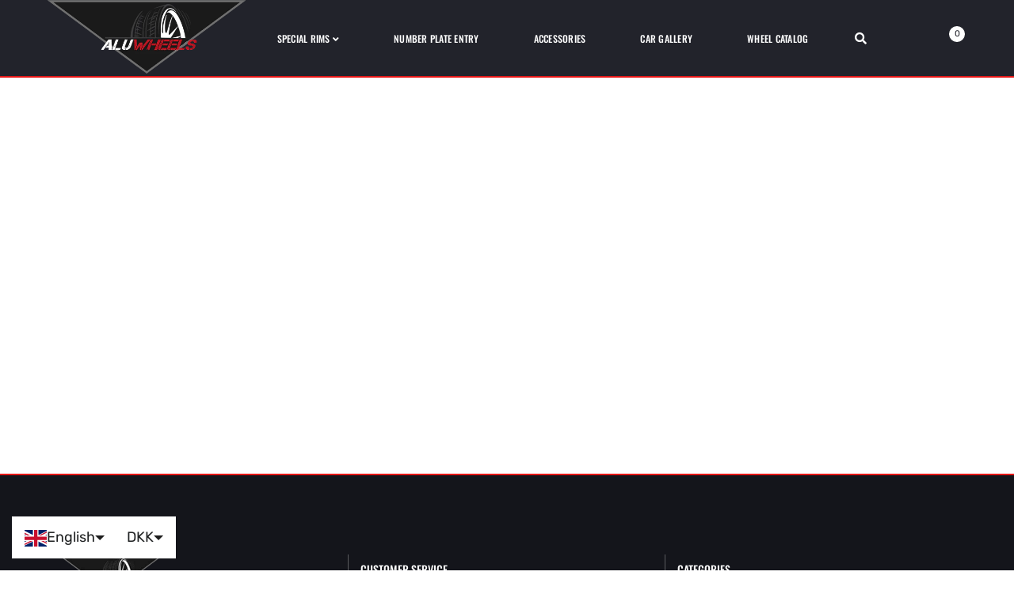

--- FILE ---
content_type: text/css
request_url: https://alu-wheels.dk/cdn/shop/t/8/assets/stylesheet.css?v=21961642548120546851678785778
body_size: 15336
content:
/** Shopify CDN: Minification failed

Line 2899:3 Expected identifier but found whitespace
Line 4883:3 Unexpected ","

**/





/*============================================================================
Get font-families from theme settings
==============================================================================*/







/* HTML5 display-role reset for older browsers */
article, aside, details, figcaption, figure, 
footer, header, hgroup, menu, nav, section {
  display: block;
}
ol, ul {
  list-style: none;
  margin: 0;
  padding: 0;
}
blockquote, q {
  quotes: none;
}
blockquote:before, blockquote:after,
q:before, q:after {
  content: '';
  content: none;
}
table {
  border-collapse: collapse;
  border-spacing: 0;
}
/*------------*/
body {
  font-family:  Rubik, sans-serif ;
  font-weight: 400;
  color: #5a6069;
  font-size: 13px;
  line-height: 1.428571429;
  width: 100%;
  position: relative;
  background: #ffffff;
}
.common-home {
  background: #ffffff;
  color: #5a6069;
}
*:focus{
  outline: none !important;
}
h1, h2, h3, h4, h5, h6 {
  color: #181b23;
  line-height: 1.35;
  font-family:  Oswald, sans-serif ;
}
/* default font size */
.fa {
  font-size: 14px;
}
/* Override the bootstrap defaults */
h1 {
  font-size: 33px;
}
h2 {
  font-size: 27px;
}
h3 {
  font-size: 21px;
}
h4 {
  font-size: 15px;
}
h5 {
  font-size: 12px;
}
h6 {
  font-size: 10.2px;
}
a {
  color: #6c6f7a;
  cursor: pointer;
  -webkit-transition: all 300ms ease-in-out;
  -moz-transition: all 300ms ease-in-out;
  -ms-transition: all 300ms ease-in-out;
  -o-transition: all 300ms ease-in-out;
  transition: all 300ms ease-in-out;
}
a:focus,
a:active,
a:hover {
  text-decoration: none;
  color: #e51515;
}
legend {
  font-size: 18px;
  padding: 7px 0px;
  font-family:  Oswald, sans-serif ;
  color: #181b23;
}
label {
  font-size: 13px;
  font-weight: normal;
}
select.form-control, textarea.form-control, input[type="text"].form-control, input[type="password"].form-control, input[type="datetime"].form-control, input[type="datetime-local"].form-control, input[type="date"].form-control, input[type="month"].form-control, input[type="time"].form-control, input[type="week"].form-control, input[type="number"].form-control, input[type="email"].form-control, input[type="url"].form-control, input[type="search"].form-control, input[type="tel"].form-control, input[type="color"].form-control {
  font-size: 12px;
}
input[type=text] {
  min-width: 50px;
}
.input-group input, .input-group select, .input-group .dropdown-menu, .input-group .popover {
  font-size: 12px;
}
.input-group .input-group-addon {
  font-size: 12px;
  height: 30px;
}
img{
  max-width: 100%; 
  height: auto;
}
/* Fix some bootstrap issues */
span.hidden-xs, span.hidden-sm, span.hidden-md, span.hidden-lg {
  display: inline;
}
.flip{
  -webkit-transform: rotate(-90deg);
  -moz-transform: rotate(-90deg);
  -o-transform: rotate(-90deg);
  transform: rotate(-90deg);
  display: inline-block;
}
div.required .control-label:before {
  content: '* ';
  color: #F00;
  font-weight: bold;
}
/* tooltip */
.tooltip.top .tooltip-arrow {
  border-top-color: #e51515;
}
.tooltip.top-left .tooltip-arrow {
  border-top-color: #e51515;
}
.tooltip.top-right .tooltip-arrow {
  border-top-color: #e51515;
}
.tooltip.right .tooltip-arrow {
  border-right-color: #e51515;
}
.tooltip.left .tooltip-arrow {
  border-left-color: #e51515;
}
.tooltip.bottom .tooltip-arrow {
  border-bottom-color: #e51515;
}
.tooltip.bottom-left .tooltip-arrow {
  border-bottom-color: #e51515;
}
.tooltip.bottom-right .tooltip-arrow {
  border-bottom-color: #e51515;
}
.tooltip-inner{
  background: #e51515;
}
.alert{
  text-align: center;
  font-size: 13px;
  margin: 0;
  border-radius: 0;
  border: none;
}
/* transition */
a:hover,.banner-3 a:hover::before,
#button-guest:hover, #button-search:hover, #button-review:hover, #button-account:hover,
#button-login:hover, #button-confirm:hover, #button-payment-method:hover, #button-register:hover,
#button-shipping-method:hover, #button-quote:hover, #button-coupon:hover,
.form-horizontal input.btn:hover, a.btn:hover, input[type='submit']:hover, .button:hover,
.product-layout:hover  .action-links-link,
.static-policy .col:hover .text-content h2, .static-policy .col:hover .col-img .hover,
.layout1:hover .btn-wishlist, .layout1:hover .btn-compare,
.banner-2 a:hover::before, .product-image:hover .img-r,
.banner-1 > div:hover img{
  -webkit-transition: ease-in-out all .3s;
  -moz-transition: ease-in-out all .3s;
  transition: ease-in-out all .3s;
}
#button-guest:hover, #button-search:hover, #button-review:hover, #button-account:hover,
#button-login:hover, #button-confirm:hover, #button-payment-method:hover, #button-register:hover,
#button-shipping-method:hover, #button-quote:hover, #button-coupon:hover,
.form-horizontal input.btn:hover, a.btn:hover, input[type='submit']:hover, .button:hover{
  color: #fff;
  background: #e51515;
}
#button-guest, #button-search, #button-review, #button-account, #button-login, #button-confirm,
#button-payment-method, #button-shipping-method, #button-quote, #button-coupon, #button-register,
.form-horizontal input.btn, a.btn, input[type='submit'], .button{
  border: none;
  background: #181b23;
  padding: 0px 30px;
  text-transform: uppercase;
  font-size: 12px;
  color: #fff;
  font-weight: 500;
  line-height: 44px;
  display: inline-block;
  vertical-align: top;
  border-radius: 30px;
  font-family:  Oswald, sans-serif ;
  -webkit-transition: all 0.3s ease-in-out;
  -moz-transition: all 0.3s ease-in-out;
  -ms-transition: all 0.3s ease-in-out;
  -o-transition: all 0.3s ease-in-out;
}
#button-voucher,
#button-coupon{
  height: 34px;
  line-height: 34px;
  margin-left: 10px;
  border-radius: 20px;
}
#button-search + h2{
  display: none;
}
#button-search{
  margin: 15px 0;
}
#modal-agree{
  z-index: 9999;
}
/* owl carousel */
.owl-carousel.owl-theme:hover .owl-nav div {
  opacity: 1;
}

.owl-carousel.owl-theme .owl-dot:hover span,
.owl-carousel.owl-theme .owl-dot.active span {
  background: transparent;
}
.owl-carousel.owl-theme  .owl-dots {
  margin-top: 40px;
}
.owl-carousel.owl-theme  .owl-dot {
  display:inline-block;
  vertical-align:top;
  margin:5px 15px;
  position: relative;
}

.tt-product2 .owl-carousel.owl-theme  .owl-dot {
  margin:5px 10px;
}

.owl-carousel.owl-theme  .owl-dot span {
  display: block;
  width: 15px;
  height: 15px;
  margin: 0;
  border-radius: 0;
  /*background: 0;*/
  border: 1px solid rgba(255,255,255,0.2);
  -webkit-transform: rotate(45deg);
  -moz-transform: rotate(45deg);
  -ms-transform: rotate(45deg);
  -o-transform: rotate(45deg);
  transform: rotate(45deg);
}

.tt-product2 .owl-carousel.owl-theme  .owl-dot span {
  border: 1px solid transparent;
}
.owl-carousel.owl-theme  .owl-dot span:before {
  content: '';
  display: block;
  position: absolute;
  top: 0;
  left: 0;
  right: 0;
  bottom: 0;
  margin: auto;
  width: 7px;
  height: 7px;
  background: rgba(255, 255, 255, 0.2);
}
.owl-carousel.owl-theme .owl-dot.active span, .owl-carousel.owl-theme .owl-dot:hover span{
  border-color: #e51515;
}
.tt-product2 .owl-carousel.owl-theme  .owl-dot.active span,.tt-product2 .owl-carousel.owl-theme  .owl-dot:hover span{
  background: transparent;
}
.owl-carousel.owl-theme  .owl-dot.active span:before,.owl-carousel.owl-theme  .owl-dot:hover span:before {
  background: #e51515;
}
.tt-product2 .owl-carousel.owl-theme .owl-nav {
  margin: 0;
}
.owl-carousel.owl-theme .owl-nav div {
  position: absolute;
  top: 50%;
  font-size: 0;
  margin: 0;
  margin-top: -25px;
  width: 50px;
  height: 50px;
  padding: 0;
  line-height: 46px;
  border: 2px solid #efefef;
  color: #9e9e9e;
  background: #fff;
  border-radius: 100%;
  text-align: center;
  cursor: pointer;
  opacity: 0;
  z-index: 1;
  -webkit-transition: all 0.3s ease-in-out;
  -moz-transition: all 0.3s ease-in-out;
  -ms-transition: all 0.3s ease-in-out;
  -o-transition: all 0.3s ease-in-out;
}
.tt-product2 .owl-carousel.owl-theme .owl-nav div, .common-home .owl-carousel.owl-theme .owl-nav div {
  border: 2px solid #efefef;
  color: #6c6f7a;
}
.owl-carousel.owl-theme .owl-nav div:before {
  font-family: "Ionicons";
  display: inline-block;
  vertical-align: top;
  font-size: 12px;
  width: 100%;
}
.owl-carousel.owl-theme .owl-nav div.owl-prev {
  left: -65px;
}
.owl-carousel.owl-theme .owl-nav div.owl-prev:before {
  content: "\f124";
}
.owl-carousel.owl-theme .owl-nav div.owl-next {
  right: -65px;
}
.owl-carousel.owl-theme .owl-nav div.owl-next:before {
  content: "\f125";
}
.owl-carousel.owl-theme .owl-nav div:hover {
  background: #e51515;
  border-color: #e51515;
  color: #fff;
  -webkit-box-shadow: 0 0 20px 5px rgba(229,21,21,0.3);
  box-shadow: 0 0 20px 5px rgba(229,21,21,0.3);
}
.tt-product2 .owl-carousel.owl-theme .owl-nav div:hover {
  -webkit-box-shadow: none;
  box-shadow: none;
}
/*--------------*/
/* newsletter popup */
.b-close{
  display: block;
}
.newletter-popup{
  background: #fff;
  top: 50% !important;
  position: fixed !important;
  padding: 0;
  text-align: center;
  -moz-transform:  translateY(-50%);
  -webkit-transform: translateY(-50%);
  -o-transform: translateY(-50%);
  -ms-transform: translateY(-50%);
  transform: translateY(-50%);
  display: none;
}
#boxes .newletter-title h2{
  font-size: 24px;
  text-transform: uppercase;
  color: #000;
  font-weight: 700;
  letter-spacing: 3px;
  margin: 0 0 15px;
}
.newletter-popup #dialog {
  padding: 50px 20px;
}
#boxes .box-content label{
  font-weight: 400;
  max-width: 650px;
}
#boxes  #frm_subscribe .required{
  color: #f00;
  padding-right: 5px;
}
#boxes  #frm_subscribe a{
  cursor: pointer;
}
#boxes  #frm_subscribe #subscribe_pemail{
  background: #EBEBEB none repeat scroll 0% 0%;
  border: medium none;
  height: 40px;
  width: 65%;
  margin: 20px 0;
  padding:0 15px;
}
#boxes .box-content .subscribe-bottom{
  margin-top: 20px;
}
#boxes .box-content .subscribe-bottom  label{
  margin: 0;
}
#boxes .box-content .subscribe-bottom #newsletter_popup_dont_show_again{
  display: inline-block;
  margin: 0;
  vertical-align: middle;
  margin-top: -1px;
}
#boxes  #frm_subscribe #notification{
  color: #f00;
}
#boxes  #frm_subscribe #notification .success{
  color: #67D7BB;
}
#popup2{
  text-align: center;
  background: #333;
  border-radius: 0;
  cursor: pointer;
  float: right;
  /*padding: 5px 10px;*/
  color: #fff;
  margin-top: -49px;
  margin-right: -19px;
}
#popup2:hover {
  background:#e51515;
}
/* newsllter */
.newletter-subscribe-container {
  text-align: center;
  margin-top: 85px;
  padding: 100px 0;
  border-top: 1px solid #efefef;
}
.f2 .newletter-subscribe-container {	
  border-top: 1px solid #ebebeb;
}
.newletter-subscribe-container .container-inner {

}
.newletter-subscribe-container .container-inner img.icon-newletter {
  position: absolute;
  bottom:4px;
  left:-110px;
}
#dialog-normal .newletter-title {display: block;}

#dialog-normal .newletter-title label {
  color: #6c6f7a;
  font-size: 12px;
  font-weight: 400;
  text-transform: uppercase;
  margin: 0 0 5px 0;
}
#dialog-normal .newletter-title label span {
  color: #e51515;
}
#dialog-normal .newletter-title h4 {
  font-size: 20px;
  font-weight: 500;
  margin-bottom: 15px;
  text-transform: uppercase;
  letter-spacing: 2px;
  margin-top: 0;
  color: #181b23;
}
.f2 #dialog-normal .newletter-title h4 {
  color: #181b23;
}
#dialog-normal .newletter-title p{
  display: block;
  margin: 0;
}
#dialog-normal .newleter-content{display: block;margin-top: 55px;position: relative;}
#subscribe {
  margin-bottom: 0;
  position: relative;
  display: inline-block;
  vertical-align: top;
}
#subscribe_email{
  display: inline-block;
  background: #efefef;
  padding: 10px 70px 10px 25px;
  border: 0;
  border-bottom: 1px solid #1c1d25;
  line-height: 16px;
  height: 56px;
  border-radius: 30px;
  color: #5a6069;
  font-size: 12px;
  width: 620px;
  font-weight: 400;
}
.f2 #subscribe_email{
  background: #efefef;
  border-bottom: 0px;	
}
#subscribe .btn:hover{
  opacity: 0.8;
}
.f2 #subscribe .btn:hover{
  opacity: 0.6;
}
#subscribe .btn {
  position: absolute;
  top: 50%;
  right: 7px;
  text-transform: uppercase;
  line-height: 46px;
  height: 46px;
  width: 46px;
  padding: 0;
  font-size: 0;
  font-weight: 500;
  text-align: center;
  background: #e51515;
  color: #fff;
  -webkit-box-shadow: 0 0 20px 5px rgba(229,21,21,0.3);
  box-shadow: 0 0 20px 5px rgba(229,21,21,0.3);
  border-radius: 100%;
  -moz-transform: translateY(-50%);
  -webkit-transform: translateY(-50%);
  -o-transform: translateY(-50%);
  -ms-transform: translateY(-50%);
  transform: translateY(-50%);
}
.f2 #subscribe .btn {
  -webkit-box-shadow: none;
  box-shadow: none;
}
#subscribe .btn:before {
  content: "\f105";
  font-family: 'Font Awesome 5 Free';
  font-size: 16px;
  display: inline-block;
  vertical-align: top;
  width: 100%;
  font-weight: 600;
}
#notification-normal{
  position: absolute;
  bottom: -25px;
  left: 0;
  right: 0;
}

#notification-normal div.warning{
  color: red;
  text-align: center
}
/* Header */
header {
  margin-bottom: 100px;
}
.common-home header {
  margin-bottom: 0;
}
.common-home header.hd2 {
  position: relative;
}
.common-home header.hd2 .header-top {
  min-height: 0;
  background: none;
}
.common-home header.hd2 .header-inner {
  background: transparent;
  position: absolute;
  left: 0;
  right: 0;
  top: 0;
}
.common-home header.hd2 .header-inner:after {
  opacity: 0;
}
.common-home header.hd2 #search input {
  background: transparent;
}
.common-home header.hd2 #logo {
  padding: 60px 0;
}
.common-home .header-top, .common-home .hd3 .header-top, .common-home .hd4 .header-top {
  min-height: 0;
  background: none;
}
.product-category .header-top {
  background-position: center;
  background-repeat: repeat-x;
}
.header-top {
  display:none;
  position: relative;
  min-height: 400px;
  background-position: center;
  background-repeat: repeat-x;
}
.header-inner {
  text-align: center;
  padding: 0 60px;
  background: #22232b;
  position: relative;
  z-index: 10;
}
.hd3 .header-inner {
  text-align: center;
  padding: 0px;
  z-index: 10;
  background: transparent;
  position: absolute;
  left: 0;
  right: 0;
  top: 0;
  border-bottom: 2px solid #e51515;
}
.hd4 .header-inner {
  text-align: center;
  padding: 0px;
  z-index: 10;
  background: transparent;
  position: absolute;
  left: 0;
  right: 0;
  top: 80px;
  border-bottom: 0px solid #e51515;
}
header:not(.hd3) .header-inner:after {
  content: "";
  position: absolute;
  left: 0;
  right:0;
  bottom: 0;
  height: 2px;
  background: #e51515;
  z-index: -1;
}
header.hd4 .header-inner:after {
  background: transparent; 
  height: 0px; 
}
.hd3 #middle, .hd4 #middle {
  position: relative;
  z-index: 2;
}
.header-inner .container-inner {
  position: relative;
}
.hd4 .header-inner .container-inner {
  position: relative;
  background: #fff;
  padding: 0 30px;
  border-radius: 3px;
}
header .box {
  position: absolute;
  top: 50%;
  -moz-transform: translateY(-50%);
  -webkit-transform: translateY(-50%);
  -o-transform: translateY(-50%);
  -ms-transform: translateY(-50%);
  transform: translateY(-50%);
}

header .box-left {
  left: 0;
  right: 0;
}
header.hd3 .box-left {
  left: 0;
  right: inherit;
}
header .box-right {
  right: 14px;
}
header.hd4 .box-right {
  right: 44px;
}
header .box-setting {
  float: left;
  margin: 0 10px;
}
.setting-button,#cart > button {
  font-size: 24px;
  color: #fff;
  width: 40px;
  border: 0;
  padding: 0;
  height: 40px;
  line-height: 40px;
  cursor: pointer;
  box-shadow: none !important;
  /*background: url(/cdn/shop/t/8/assets/icon_setting.png?905) center no-repeat;*/
}
.hd4 .setting-button,.hd4 #cart > button {
  color: #fff;
  /*background: url(/cdn/shop/t/8/assets/icon_setting_black.png?v=69397610590916017611646657302) center no-repeat;*/

}
/*.setting-button:hover {
background: url(/cdn/shop/t/8/assets/icon_setting_hover.png?905) center no-repeat;
}*/
#cart > button {
  background: none;
  /* background: url(/cdn/shop/t/8/assets/icon_cart.png?905) center no-repeat;*/
}
.hd4 #cart > button {
  /*background: url(/cdn/shop/t/8/assets/icon_cart_black.png?905) center no-repeat;*/
}
.setting-button > i:hover,#cart > button > i:hover { 
  color : #e51515;
}
#cart > button > i:hover {
  /* background: url(/cdn/shop/t/8/assets/icon_cart_hover.png?905) center no-repeat;*/
}
header .setting-content .text-ex,header .setting-content  .btn-link-current{
  margin-right: 9px;
  color: #181b23;
  text-transform: uppercase;
  font-weight: 500;
  line-height: 25px;
  padding: 0;
  font-size: 12px;
  border: 0;
  pointer-events: none;
  margin: 0;
  display: inline-block;
  vertical-align: top;
  font-family:  Oswald, sans-serif ;
}
header .setting-content .text-ex {
  margin-right: 5px;
}
header .setting-content > div {
  margin-bottom: 14px;
}
header .setting-content > div:last-child {
  margin-bottom: 0;
}
header .setting-content .content {
  border-top: 1px solid #efefef;
  margin-top: 3px;
  padding-top: 4px;
  padding-left: 20px;
}
header .btn-group .dropdown-menu{
  position: absolute;
  right: 0;
  float: none;
  width: 280px;
  padding:35px 40px 32px 40px;
  left: auto;
  text-align: left;
  font-size: 13px;
  margin: 10px 0 0 0;
  background: white;
  border-radius: 3px;
  border: none;
  -webkit-box-shadow: 0 0 50px 0 rgba(0,0,0,0.1);
  box-shadow: 0 0 50px 0 rgba(0,0,0,0.1);
}
header .btn-group header-links {
  left: auto;
  right: -15px;
}
header .setting-content .btn-group .dropdown-menu li {padding-left: 20px;}
header .btn-group .dropdown-menu li:last-child {
  border:0;
}
header .btn-group .dropdown-menu li > a,
header .btn-group .dropdown-menu li> button,
header.hd3 .btn-group .dropdown-menu li > a,
header.hd3 .btn-group .dropdown-menu li> button,
header.hd4 .btn-group .dropdown-menu li > a,
header.hd4 .btn-group .dropdown-menu li> button{
  font-size: 13px;
  padding: 3px 0;
  line-height: 24px;
  display: block;
  text-transform: capitalize;
  font-weight: normal;
  height: inherit;
  border-radius: 0;
  text-align: left;
  color: #6c6f7a;
}
header .btn-group .dropdown-menu li > a:hover,
header .btn-group .dropdown-menu li> button:hover {
  text-decoration: none;
  color: #e51515;
}
header .btn-group .dropdown-menu li a img,
header .btn-group .dropdown-menu li button img{
  vertical-align: baseline;
  margin-right:5px;
}
header .btn-group .dropdown-menu > a:hover,
header .btn-group .dropdown-menu > button:hover,
header .btn-group .dropdown-menu .item-selected{
  color: #e51515;
  text-decoration: none;
}
.logo-container {display: inline-block;vertical-align: top;float: left;max-width: 250px;position: relative;z-index: 1;}
.hd3 .logo-container {float: none;}

#logo{
  padding: 28px 0;
}
.hd3 #logo{
  padding: 60px 0;
}
.hd4 #logo{
  padding: 22px 0;
}
#logo a{
  display: inline-block;
}
.headerSpace {
  display: none;
}

.hd3 .switch {
  display: inline-block;
  vertical-align: top;
  margin-right: 30px;
}
.hd3 .switch:last-child {
  margin-right: 0;
}
.hd3 .switch .text-ex {
  display: none;
}
.hd3 .switch .btn-group .dropdown-menu {
  right: auto;
  left: 0;
  width: auto;
  padding: 15px 20px;
  /* min-width: auto; */
}
.hd3 .switch .btn-link {
  color: #fff;
  text-transform: uppercase;
  font-size: 12px;
  font-weight: 500;
  border: 0;
  padding: 10px 0;
  text-decoration: none;
}
.hd3 .switch .btn-link:hover {
  color: #e51515;
}

/* Search */
.search-button {
  font-size: 15px;
  color: #fff;
  height: 40px;
  width: 40px;
  line-height: 40px;
  cursor: pointer;
  box-shadow: none !important;
}
.hd3 .search-button {
  display:none;
}
.hd4 .search-button {
  color: #fff;
  text-align: center;
}
.search-button:before {
  content: "\f002";
  font-family: 'Font Awesome 5 Free';
  font-weight: 600;
}
.search-button[aria-expanded="true"]:before {
  content: "\f00d";
}
.search-button:hover {
  color: #e51515 !Important;
}
#search .search-content {
  padding: 0;
  border: 0;
  margin: 0;
  background: transparent;
  box-shadow: none;
  right: 100%;
  width: auto;
  top: 50%;
  -moz-transform: translateY(-50%);
  -webkit-transform: translateY(-50%);
  -o-transform: translateY(-50%);
  -ms-transform: translateY(-50%);
  transform: translateY(-50%);
}
.hd3 #search .search-content {
  padding: 0;
  border: 0;
  margin: 0;
  background: transparent;
  box-shadow: none;
  right: initial;
  top: initial;
  width: 100%;
  display: inline-block;
  vertical-align: top;
  position: relative;
  -moz-transform: translateY(0%);
  -webkit-transform: translateY(0%);
  -o-transform: translateY(0%);
  -ms-transform: translateY(0%);
  transform: translateY(0%); 
}
#search {
  float: left;
}
.hd3 #search {
  position: absolute;
  right: 0;
  top: 50%;
  z-index: 112;
  -moz-transform: translateY(-50%);
  -webkit-transform: translateY(-50%);
  -o-transform: translateY(-50%);
  -ms-transform: translateY(-50%);
  transform: translateY(-50%);
}

#search input {
  height: 35px;
  font-size: 12px;
  color: #5a6069;
  width: 250px;
  font-weight: 400;
  background: #22232b;
  border: 0;
  border-radius: 0;
  box-shadow: none !important;
  padding: 0 37px 0 15px;
  position: relative;
}

.hd3 #search input {
  color: #dfdfdf;
  background: transparent;
}
.hd4 #search input {
  background: #fff;
}
#search .search-content:before {
  content: "";
  position: absolute;
  height: 25px;
  width: 2px;
  background: #e51515;
  left: 0;
  top: 0;
  bottom: 0;
  margin:auto;
  z-index: 8;
}
#search .input-group-btn {
  position: absolute;
  right: 0;
  width: auto;
}
#search .input-group-btn button {
  background: transparent;
  border: 0;
  height: 35px;
  width: 35px;
  line-height: 35px;
  padding: 0;
  box-shadow: none !important;
  margin: 0;
}
#search .input-group-btn button{
  font-size: 15px;
  color: #fff;
}
.hd4 #search .input-group-btn button{
  color: #181b23;
}
#search .input-group-btn button:hover {
  color: #e51515;
}
#search .input-group-btn button:before {
  content: "\f002";
  font-family: 'Font Awesome 5 Free';
  font-weight: 600;
}
#search ::-webkit-input-placeholder { /* Chrome */
  color: #5a6069;
}
#search :-ms-input-placeholder { /* IE 10+ */
  color: #5a6069;
}
#search ::-moz-placeholder { /* Firefox 19+ */
  color: #5a6069;
  opacity: 1;
}
#search :-moz-placeholder { /* Firefox 4 - 18 */
  color: #5a6069;
  opacity: 1;
}
/* search category */
.top-search {
}
#search-by-category {
  position: relative;
  width: 100%;
}
#search-by-category .search-container{
}
#search-by-category .search-container .categories-container{
  position: absolute;
  padding: 10px 0;
  left: 0;
  top: 0;
}
#search-by-category .search-container #text-search{
  padding: 0 55px 0 190px;
  height: 49px;
  border-radius: 3px;
  font-size: 12px;
  border: 0;
  z-index: 1;
  background: #fff;
  color: #c2c2c2;
  width: 100%;
  -webkit-transition: all 0.3s ease-in-out;
  -moz-transition: all 0.3s ease-in-out;
  -ms-transition: all 0.3s ease-in-out;
  -o-transition: all 0.3s ease-in-out;
}
#search-by-category #sp-btn-search{
  position: absolute;
  right: 0px;
  top: 0;
}
#search-by-category .search-container .categories-container .hover-cate p{
  margin:0;
  color: #363f4d;
  padding: 0 30px 0 25px;
  cursor: pointer;
  overflow: hidden;
  position:relative;
  text-transform: capitalize;
  font-size: 14px;
  line-height: 29px;
}
#search-by-category .search-container .categories-container .hover-cate p:after {
  content:"";
  position: absolute;
  width: 1px;
  height: 16px;
  background: #e1e1e1;
  right: 0;
  top: 50%;
  -moz-transform:  translateY(-50%);
  -webkit-transform: translateY(-50%);
  -o-transform: translateY(-50%);
  -ms-transform: translateY(-50%);
  transform: translateY(-50%);
}
#search-by-category .search-container .categories-container .hover-cate p i{display: inline-block;vertical-align: top;font-size: inherit;line-height: inherit;margin-left: 19px;}
#search-by-category .search-container .categories-container .hover-cate .cate-items{
  z-index: 9999 !important;
  position: absolute;
  display: none;
  background: #FFF;
  max-height: 300px;
  overflow: auto;
  margin-top: 0px;
  border: 1px solid #ddd!important;
  padding: 5px;
  width:100%;
  cursor: pointer;
  top: 100%;
  text-align: left;
}
.cate-items li {
  text-transform: capitalize;
  color: #363f4d;
  font-size: 11px;
  list-style: none;
  line-height: 18px;
}
.cate-items li:hover{
  color:#e51515
}
.cate-items li.f1 {
  padding-left: 5px;
}
.cate-items li.f2 {
  padding-left: 15px;
}
#search-by-category .search-ajax{
  position: absolute;
  z-index: 9999 !important;
  background: none repeat scroll 0% 0% #fff;
  left: 0px;
  top: 100%;
  width: 88%;
}
.ajax-result-item .product-info .detail .price-box .old-price{
  text-decoration: line-through;
  color: #acacac;
  font-weight: 400;
}
.ajax-result-item .product-info .detail .price-box p{
  display: inline-block;
}
.ajax-result-item .product-info .detail .price-box{
  font-weight: 700;
  margin: 0 0 10px 0;
}
.ajax-result-item .product-info .detail .product-name{
  margin: 10px 0;
}
#search-by-category .search-ajax li{
  list-style: none;
}
#search-by-category .search-ajax .ajax-result-container{
  box-shadow: 0px 0px 5px rgba(0,0,0,0.1);
}
#search-by-category .search-ajax .ajax-result-container .ajax-result-msg{
  padding: 20px;
  margin: 0;
  color: #646464;
}
#search-by-category .search-ajax .ajax-result-container .ajax-result-list{
  display:block;
  border:1px solid #ddd;
  max-height:300px;
  overflow: auto;
  padding:10px;
}
#btn-search-category:hover{
  color: #363f4d;
}
#btn-search-category{
  background: #e51515;
  border:none!important;
  padding:0;
  box-shadow:none;
  text-shadow:none;
  border-radius: 3px;
  height: 49px;
  width: 49px;
  color: #fff;
  font-size: 0;
  font-weight: 400;
  letter-spacing: 0;
  line-height: 49px;
}
#btn-search-category:before {
  font-family: 'Stroke-Gap-Icons';
  content: "\e6a4";
  font-size: 20px;
  display: inline-block;
  vertical-align: top;
  width: 100%;
}
#wishlist-total, #link-compare {
  position: relative;
  display: inline-block;
  vertical-align: top;
  margin-right: 32px;
  font-size: 13px;
  color: #e51515;
  text-transform: capitalize;
  text-align: center;
}
#wishlist-total .icon, #link-compare .icon, #cart > button .icon {
  display: inline-block;
  vertical-align: top;
  position: relative;
}
#wishlist-total .text, #link-compare .text, #cart .text {
  display: none;
}
#wishlist-total:hover, #link-compare:hover,#cart > button:hover {
  color: #e51515;
}
#link-compare span {
  display:none;
}
.search-container{}
.cart-container{
  padding: 45px 15px 0 0;
  width: 18%;
}
#wishlist-total .count,#cart-total
{
  position: absolute;
  display: block;
  color: #22232b;
  width: 20px;
  height: 20px;
  line-height: 20px;
  background: #fff;
  top: 4px;
  /*bottom: 0;*/
  margin: auto;
  left: 80%;
  border-radius: 100%;
  text-align: center;
  font-size: 11px;
  font-weight: 400;
  font-style: normal;
}

.hd4 #wishlist-total .count,.hd4 #cart-total
{
  color: #efefef;
  background: #fff;
}
#cart .dropdown-menu {
}
#cart{
  width: auto;
  float: left;
}
#cart-total .total-price{
  color: #fff;
}

#cart .info-item >a {
  text-transform: uppercase;
  color: #181b23;
  font-weight: 500;
  font-family:  Oswald, sans-serif ;
}
#cart .mycart {
  display: none;
}
#cart .dropdown-menu .text-empty{
  margin: 0;
  padding: 10px 0;
}

.top-menu {
  position: relative;
  z-index: 7;
  background: #e51515;
}
.hd3 .top-menu, .hd4 .top-menu {
  z-index: 1;
  background: #22232b;
}
.common-home .top-menu {
  /* margin-bottom: 30px; */
}
.top-menu .col {
  float: left;
}
.top-menu .col-menu {
}
.common-home .fix-header{

}
.fix-header{
  border: none;
  background: rgba(29, 28, 28, 0.67);
  box-shadow: 0 0 5px #bdbdbd;
  -moz-box-shadow: 0 0 5px #bdbdbd;
  -webkit-box-shadow: 0 0 5px #bdbdbd;
  -o-box-shadow: 0 0 5px #bdbdbd;
  -ms-box-shadow: 0 0 5px #bdbdbd;
  width: 100%;
  max-width: 100% !important;
  top: 0;
  left: 0;
  right: 0;
  z-index: 889;
  margin: 0 auto;
  /* padding: 5px 0; */
  position: fixed !important;
  -webkit-animation-name: fadeInDown;
  -webkit-animation-duration: 5.0s;
  -webkit-animation-timing-function: linear;
  -webkit-animation-iteration-count: infinite;
  -webkit-animation-direction: normal;
  -webkit-animation-play-state: running;
  -webkit-animation-fill-mode: forwards;
  -moz-animation-name: anim_titles;
  -moz-animation-duration: 5.0s;
  -moz-animation-timing-function: linear;
  -moz-animation-iteration-count: infinite;
  -moz-animation-direction: normal;
  -moz-animation-play-state: running;
  -moz-animation-fill-mode: forwards;
  -webkit-animation-delay: 1s;
  -moz-animation-delay: 1s;
  -webkit-animation-iteration-count: 1;
  -moz-animation-iteration-count: 1;
  -webkit-animation-duration: 0.7s;
  -moz-animation-duration: 0.7s;
  -webkit-animation-delay: 0s;
  -moz-animation-delay: 0s;
  -webkit-animation-timing-function: ease-out;
  -moz-animation-timing-function: ease-out;
}
header.hd2 .fix-header{
  border: none;
  background: rgba(29, 28, 28, 0.67) !important;
  border-bottom: 1px solid rgba(255,255,255,0.1);
  box-shadow: none;
  -moz-box-shadow: none;
  -webkit-box-shadow: none;
  -o-box-shadow: none;
  -ms-box-shadow: none;
}
header.hd3 .fix-header{
  border: none;
  border-bottom: 1px solid rgba(255,255,255,0.1); 
  width: 100%;
}
header.hd4 .fix-header{
  border: none;
  background: rgba(255, 255, 255, 0.67) !important;
  top: 0 !important;
  left: 0 !important;
  right: 0 !important;
}
.hd4 .fix-header .container-inner {
  background: transparent;
}
.fix-header #logo {

}
header.hd2 .fix-header #logo {
  padding: 15px 0 !important;
}
header.hd3 .fix-header #logo {
  padding: 5px 0;
}
header.hd2 .fix-header #logo {
  padding: 15px 0;
}
.fix-header #logo img {
  max-height: 40px;
}
.fix-header #pt_custommenu::after, 
.fix-header #pt_custommenu::before{
  display: none;
}
.fix-header .pt_custommenu div.pt_menu .parentMenu a {
  /* padding-top: 15px; */
  /* padding-bottom: 15px; */
}
header.hd2 .fix-header .pt_custommenu div.pt_menu .parentMenu a {
  padding-top: 16px;
  padding-bottom: 17px;
}
header.hd4 .fix-header .pt_custommenu div.pt_menu .parentMenu a {
  padding-top: 17px;
  padding-bottom: 17px;
}
.fix-header #pt_custommenu{
  margin: 0;
}
.fix-header .cart-container,
.fix-header .search-container,
.fix-header .logo-container{
  /* display: none; */
}
.fix-header .vermagemenu-container{
  display: none;
}
body:not(.common-home) .vermagemenu-container .vermagemenu{
  position: static;
  margin-bottom: 50px;
}
body:not(.common-home) .vermagemenu-container{
  width: 100%;
  padding: 0;
}
body:not(.common-home) header:not(.fix-header) .hozmenu-container{
  width: 100%;
}
/* cms block */
.banner-static {
  text-align: center;
  clear: both;
  /* overflow: hidden; */
}
.banner-static .owl-pagination {
  position:absolute;
  left:0;
  right:0;
  margin: auto;
  bottom: 2%;
}
.banner-static .image a {
  position: relative;
  display: inline-block;
  max-width: 100%;
  overflow: hidden;
  vertical-align: top;
}

.banner-static .image a .text {
  font-family:  Oswald, sans-serif ;
  position: absolute;
  top: 50%;
  left: 0;
  right: 0;
  z-index: 2;
  text-align: center;
  -moz-transform: translateY(-50%);
  -webkit-transform: translateY(-50%);
  -o-transform: translateY(-50%);
  -ms-transform: translateY(-50%);
  transform: translateY(-50%);
}
.banner-static .image a .text .text1,
.banner-static .image a .text .text2,
.banner-static .image a .text .text3,
.banner-static .image a .text .link{
  -webkit-transition: all 0.5s ease-in-out;
  -moz-transition: all 0.5s ease-in-out;
  -ms-transition: all 0.5s ease-in-out;
  -o-transition: all 0.5s ease-in-out;
}
.banner-static .image a:hover .text .text1 {
  -webkit-animation: fadeInUp 400ms ease-in-out;
  -moz-animation: fadeInUp 400ms ease-in-out;
  -ms-animation: fadeInUp 400ms ease-in-out;
  animation: fadeInUp 400ms ease-in-out;
}
.banner-static .image a:hover .text .text2 {
  -webkit-animation: fadeInUp 600ms ease-in-out;
  -moz-animation: fadeInUp 600ms ease-in-out;
  -ms-animation: fadeInUp 600ms ease-in-out;
  animation: fadeInUp 600ms ease-in-out;
}
.banner-static .image a:hover .text .text3 {
  -webkit-animation: fadeInUp 800ms ease-in-out;
  -moz-animation: fadeInUp 800ms ease-in-out;
  -ms-animation: fadeInUp 800ms ease-in-out;
  animation: fadeInUp 800ms ease-in-out;
}
.banner-static .image a:hover .text .link {
  -webkit-animation: fadeInUp 1000ms ease-in-out;
  -moz-animation: fadeInUp 1000ms ease-in-out;
  -ms-animation: fadeInUp 1000ms ease-in-out;
  animation: fadeInUp 1000ms ease-in-out;
}
.static-menu-bottom {
  padding: 30px 30px 5px 30px;
}
.static-sidebar a {
  border-radius: 3px;
}
.static-sidebar a img:hover {
  opacity: 0.8;
}
/*---*/
.static-welcome {
  text-align: center;
  overflow: hidden;
  margin-top: 84px;
}
.static-welcome .title {
  margin-bottom: 88px;
}
.static-welcome .title h2 {
  font-size: 120px;
  color: #5a6069;
  opacity: 0.1;
  text-transform: uppercase;
  margin: 0;
  line-height: 1;
}
.static-welcome .title h3 {
  font-size: 36px;
  color: #181b23;
  font-weight: 200;
  text-transform: uppercase;
  line-height: 1;
  margin: -76px 0 0 0;
}
.static-welcome .title h3 strong {
  font-weight: 600;
  display: block;
}
.static-welcome .content {

}
.static-welcome .content .image {
  float: left;
  text-align: right;
  width: 50%;
  padding-right: 30px;
}
.static-welcome .content .text {
  overflow: hidden;
  text-align:left;
  max-width: 516px;
  padding-left: 30px;
  padding-right: 15px;
}
.static-welcome .content .text.text1 {
  text-align:center;
  max-width: 80%;
  margin: 0px auto;
}
.static-welcome .content .text h3 {
  margin: 0 0 30px 0;
  text-transform: uppercase;
  font-size: 24px;
  font-weight: 200;
  line-height: 1.1;
  color: #6c6f7a;
}
.static-welcome .content .text h3 span {
  display: block;
}
.static-welcome .content .text h3 span.word2 {
  font-size: 30px;
  color: #e51515;
  font-weight: 600;
}
.static-welcome .content .text h3 span.word3 {
  font-size: 12px;
  letter-spacing: 5px
}
.static-welcome .content .text p {
  line-height: 24px;
  font-size: 13px;
  margin-bottom: 35px;
}
.static-welcome .author .name {
  font-weight: 200;
  font-size: 14px;
  text-transform: uppercase;
  color: #181b23;
  display: block;
  margin-bottom: 32px;
  margin-top: 0;
}
/*---*/
.static-top-aero1 {
  margin-top: 60px;
}
.static-top-aero1 .col {
  margin-top: 30px;
}
.static-top-aero1 a {
  border-radius: 3px;
  -webkit-border-radius: 3px;
}
.static-top-aero1 .text {
  line-height: 1;
}
.static-top-aero1 .text .text1 {
  display: block;
  font-size: 16px;
  text-transform: uppercase;
  color: #fff;
  font-weight: 500;	
}
.static-top-aero1 .text .text2 {
  display: block;
  color: #ffde00;
  font-size: 24px;
  text-transform: uppercase;
  font-weight: 500;
  margin-top: 5px;
}
.static-top-aero1 .text .text3 {
  display: block;
  color: #fff;
  font-size: 13px;
  text-transform: uppercase;
  font-weight: 500;
  margin-top: 20px;
}
/*---*/
.static-bottom-aero1 {
  margin-top: 70px;
}
.static-bottom-aero1 a,.static-bottom-aero1 img {
  width: 100%;
}
.static-bottom-aero1 a,.static-bottom-aero1.alt img {
  border-radius: 3px;
}
.static-bottom-aero1 .col {
  float: left;
  width: 50%;
  margin-top: 30px;
}
.static-bottom-aero1 .text {
  padding: 0 10px;
  max-width: 620px;
  margin: auto;
}
.static-bottom-aero1.alt .text {
  padding: 0 25px;
}
.static-bottom-aero1 .text .text1 {
  font-size: 14px;
  text-transform: uppercase;
  color: #fff;
  display: block;
  font-weight: 500;
}
.static-bottom-aero1 .text .text2 {
  font-size: 30px;
  text-transform: uppercase;
  color: #fff;
  display: block;
  font-weight: 500;
  letter-spacing: 5px;
  margin-top: 3px;
}
.static-bottom-aero1.alt .text .text2 {
  font-size: 24px;
}
.static-bottom-aero1 .text .text3 {
  font-size: 14px;
  color: #fff;
  display: block;
  line-height: 24px;
  font-family:  Rubik, sans-serif ;
  margin-top: 20px;
}
.static-bottom-aero1 .text .link, .static-top-aero1 .text .link, .static-top-aero4 .text .link {
  font-size: 12px;
  color: #383838;
  text-transform: uppercase;
  background: #fff;
  display: inline-block;
  vertical-align: top;
  line-height: 46px;
  padding: 0 25px;
  padding-right: 60px;
  border-radius: 30px;
  font-weight: 500;
  position: relative;
  margin-top: 42px;
}
.static-bottom-aero1 .text .link:after, .static-top-aero1 .text .link:after, .static-top-aero4 .text .link:after {
  content: "\f105";
  font-family: 'Font Awesome 5 Free';
  font-size: 16px;
  width: 40px;
  height: 40px;
  line-height: 40px;
  background: #383838;
  color: #fff;
  border-radius: 100%;
  position: absolute;
  right: 4px;
  top: 50%;
  -moz-transform: translateY(-50%);
  -webkit-transform: translateY(-50%);
  -o-transform: translateY(-50%);
  -ms-transform: translateY(-50%);
  transform: translateY(-50%);
  -webkit-transition: all 0.5s ease-in-out;
  -moz-transition: all 0.5s ease-in-out;
  -ms-transition: all 0.5s ease-in-out;
  -o-transition: all 0.5s ease-in-out;
  text-align: center;
  font-weight: 600;
}
.static-bottom-aero1 .text .link:hover, .static-top-aero1 .text .link:hover, .static-top-aero4 .text .link:hover {
  background:#e51515;
  color: #fff !important;
  -webkit-box-shadow: 0 0 20px 5px rgba(229,21,21,0.3);
  box-shadow: 0 0 20px 5px rgba(229,21,21,0.3);
}
.static-bottom-aero1 .text .link:hover:after, .static-top-aero1 .text .link:hover:after, .static-top-aero4 .text .link:hover:after {
  background:#fff;
  color: #303030;
}

.static-top-aero4 {
  margin-top: 60px;
}
.static-top-aero4 .col {
  margin-top: 30px;
}
.static-top-aero4 a {
  border-radius: 3px;
  -webkit-border-radius: 3px;
}
.static-top-aero4 .image a .text {
  line-height: 1;
  top: auto;
  right: auto;
  left: 30px;
  text-align: left;
  bottom: 30px;
  -moz-transform: translateY(0);
  -webkit-transform: translateY(0);
  -o-transform: translateY(0);
  -ms-transform: translateY(0);
  transform: translateY(0);
}
.static-top-aero4 .text .text1 {
  display: block;
  font-size: 16px;
  text-transform: uppercase;
  color: #fff;
  font-weight: 500;	
}
.static-top-aero4 .text .text2 {
  display: block;
  color: #ffde00;
  font-size: 24px;
  text-transform: uppercase;
  font-weight: 500;
}
.static-top-aero4 .text .text3 {
  display: block;
  color: #fff;
  font-size: 13px;
  text-transform: uppercase;
  font-weight: 500;
  margin-top: 25px;
}
/* Products */
/*-product in common-home-*/
.common-home .item .item-inner {  
  
}
.common-home .product-name a {
  color: #6c6f7a;
}
.common-home .item-inner .ratings {
  border-bottom: 1px solid #efefef;
}
.common-home .item-inner .product-name {
  border-bottom: 1px solid #efefef;
}
.common-home .item-inner  button.btn-cart {
  background: #efefef;
  color: #6c6f7a;
}
.common-home .item-inner  button.btn-cart:hover {
  background:#e51515;
  color: #181b23;
  -webkit-box-shadow: 0 0 20px 5px rgba(229,21,21,0.3);
  box-shadow: 0 0 20px 5px rgba(229,21,21,0.3);
}
.common-home .item-inner .product-des {
  display:none;
}
.common-home .large-product .item-inner .product-des {
  border-bottom: 1px solid #efefef;
  display: block;
}

.common-home .tt-product2 .item .item-inner {
  
}
.common-home .tt-product2 .product-name a {
  color: #181b23;
}
.common-home .tt-product2 .item-inner .ratings {
  border-bottom: 1px solid #efefef;
}
.common-home .tt-product2 .item-inner .product-name {
  border-bottom: 1px solid #efefef;
}
.common-home .tt-product2 .item-inner  button.btn-cart {
  background: #efefef;
  display:none;
}
.common-home .tt-product2 .item-inner  button.btn-cart:hover {
  background:#e51515;
  color: #fff;
  -webkit-box-shadow: none;
  box-shadow: none;
}
.common-home .tt-product2 .item-inner .product-des {
  display:none;
}
.common-home .tt-product2 .large-product .item-inner .product-des {

  border-bottom: 1px solid #efefef;
}
/*---*/ 
.owl-item.active .item {
  -moz-animation: zoomIn 500ms ease;
  -o-animation: zoomIn 500ms ease;
  -webkit-animation: zoomIn 500ms ease;
  animation: zoomIn 500ms ease;
}
.item .item-inner {
  position: relative;
  
  overflow: hidden;
  -webkit-border-radius: 20px;
  -moz-border-radius: 20px;
  border-radius: 20px;
}
.label-product {
  color: #fff;
  
  background-color: #46ce91;
  
  line-height: 22px;
  padding-left: 5px;
  min-width: 56px;
  font-weight: 500;
  text-align: center;
  position: absolute;
  top: 41px;
  right: 14px;
  text-transform: uppercase;
  font-size: 10px;
  z-index: 3;
}
.ocbestsellerproducts .list-style .item .item-inner .label-product {
  display: none;
}
.label_sale {
  
  background-color: #d31129;
  
  top: 15px;
}
.label-product.label_sold {
  font-size: 9px;
}
.item-inner .images-container {
  position: relative;
  background: #fff;
  text-align: center;
  overflow: hidden;
  -webkit-transition: all 0.3s ease-in-out;
  -moz-transition: all 0.3s ease-in-out;
  -ms-transition: all 0.3s ease-in-out;
  -o-transition: all 0.3s ease-in-out;

}
.item-inner .images-container .product-image {
  position:relative;
  display: block;
  text-align: center;
}
.item-inner .images-container img {
  margin: auto;
}
.item-inner .images-container .img-r {
  position:absolute;
  top:0;
  bottom:0;
  left:0;
  right:0;
  margin:auto;
  opacity:0;
  visibility:hidden;
  z-index:1;
  -webkit-transition: all 0.5s ease-in-out;
  -moz-transition: all 0.5s ease-in-out;
  -ms-transition: all 0.5s ease-in-out;
  -o-transition: all 0.5s ease-in-out;
}
.item-inner:hover .images-container .img-r {
  opacity:1;
  visibility: visible;
}
.item-inner  button.btn-quickview {
  line-height: 30px;
  width: 30px;
  height: 30px;
  padding: 0;
  display: inline-block;
  vertical-align: top;
  background: transparent;
  text-transform: capitalize;
  color: #363c45;
  font-weight: normal;
  letter-spacing: 0;
  font-size: 0;
  text-align: center;
  border: 0;
  transition: all 0.3s ease-in-out;
  -webkit-transition: all 0.3s ease-in-out;
  -moz-transition: all 0.3s ease-in-out;
  -ms-transition: all 0.3s ease-in-out;
  -o-transition: all 0.3s ease-in-out;
}
.item-inner  button.btn-quickview:before {
  content: "\f06e";
  font-family: "Font Awesome 5 Free";
  font-size: 20px;
  display: inline-block;
  vertical-align: top;
  line-height: inherit;
  width: 100%;
  font-weight: 600;
}
.qv-button-container {
  display: block;
}
.tt-product {
}
.item-inner  .action-links button {
  display: block;
  margin-bottom: 6px;
}

.item-inner  .action-links button:hover {
  color: #e51515;
  background: transparent;
}
.item-inner  .action-links button:last-child {
  margin-bottom: 0;
}
.item-inner  button.btn-cart {
  background: #efefef;
  color: #6c6f7a;
  text-transform: uppercase;
  line-height: 44px;
  width: 100%;
  display: block;
  text-align: center;
  margin-top: 22px;
}
.item-inner  button.btn-cart:before {
  content: "";
  margin-right: 8px;
  margin-top: -3px;
  width: 16px;
  height: 16px;
  background:url(/cdn/shop/t/8/assets/icon-btn-cart.png?v=136643265048523758791646657300) center no-repeat;
  display: inline-block;
  vertical-align: middle;
  -webkit-transition: all 0.3s ease-in-out;
  -moz-transition: all 0.3s ease-in-out;
  -ms-transition: all 0.3s ease-in-out;
  -o-transition: all 0.3s ease-in-out;
}
.item-inner  button.btn-cart:hover {
  background:#e51515;
  color: #fff;
}
.item-inner  button.btn-cart:hover:before {
  background:url(/cdn/shop/t/8/assets/icon-btn-cart-hover.png?v=108254937457284171301646657299) center no-repeat;
}
button.btn-compare span, 
button.btn-wishlist span{
  display: none;
} 
button.btn-compare i, 
button.btn-wishlist i{
  display: none;
} 
button.btn-compare, 
button.btn-wishlist {
  line-height: 30px;
  height: 30px;
  width: 30px;
  display: block;
  background: transparent;
  font-weight: normal;
  font-size: 0;
  padding: 0;
  text-align: center;
  color: #363c45;
}
button.btn-compare:before, 
button.btn-wishlist:before {
  content: "\f004";
  font-family: "Font Awesome 5 Free";
  font-size: 20px;
  display: inline-block;
  vertical-align: top;
  line-height: inherit;
  width: 100%;
  font-weight: 600;
}
button.btn-compare:before {
  content: "\f012";
  font-weight: 600;
}

.item-inner .caption {
  padding: 0 20px 25px 20px;
  background: transparent;
  text-align: left;
  overflow: hidden;
  position: relative;
}
.item-inner .caption-top {
  padding-top: 0;
  margin-bottom: 16px;
}
.item-inner .caption .manufacture-product {
  display: none;
}
.item-inner .product-name {
  margin-bottom: 0;
  display: block;
  margin-top: 0;
  padding: 14px 0;
  border-bottom: 1px solid #efefef;
}
.item-inner .product-des {
  line-height: 24px;
  letter-spacing: 0.25px;
  border-bottom: 1px solid #efefef;
  padding: 14px 0;
}
.product-name a {
  color: #181b23;
  padding: 0;
  display: block;
  text-transform: uppercase;
  overflow: hidden;
  font-size: 12px;
  font-weight: 500;
  letter-spacing: 0.25px;
}
.product-name a:hover {
  color: #e51515;
}
.item-inner .ratings {
  padding: 13px 0;
  border-bottom: 1px solid #efefef;
}
.ratings {
  display:block;
}
.ratings > span {
  text-transform: capitalize;
  margin-right: 10px;
  color: #5a6069;
  font-size: 13px;
}
.ratings a {
  font-size: 12px;
  color: #adadad;
  line-height: 1;
  margin-left: 10px;
}
.ratings a:hover {
  color: #e51515;
}
.ratings a.review-count {
  margin-right: 10px;
  margin-left: 20px;
}
.ratings .rating-box {
  display: inline-block;
  vertical-align:top;
  margin-top: 2px;
  /*color: #adadad;*/
}
.rating-box div[class^='rating']{
  background: url('../image/rating0.png') no-repeat;
  font-size: 0;
  height: 12px;
  width: 72px;
}
.rating-box div.rating1{
  background-image: url('../image/rating1.png');
}
.rating-box div.rating2{
  background-image: url('../image/rating2.png');
}
.rating-box div.rating3{
  background-image: url('../image/rating3.png');
}
.rating-box div.rating4{
  background-image: url('../image/rating4.png');
}
.rating-box div.rating5{
  background-image: url('../image/rating5.png');
}
.price-box p {
  display: inline-block;
  vertical-align:top;
  margin-bottom: 0;
}
.price-box .price-tax {
  display: none;
}
.price-box .price {
  color: #e51515;
  font-size: 20px;
  font-weight: 500;
}
.price-box p.special-price .price{
  color: #e51515;
  font-weight: 500;
}
.price-box p.old-price {
  margin-left: 5px;
}
.price-box p.old-price .price {
  text-decoration: line-through;
  font-weight: 200;
  color: #6c6f7a;
}
.common-home .price-box p.old-price .price {
  color: #6c6f7a;
}
.rate-special {
  color: #30343c;
  background: #ffcd05;
  line-height: 25px;
  display: inline-block;
  vertical-align: top;
  border-radius: 2px;
  padding: 0 5px;
  position: relative;
  margin: 16px 6px 0 0;
}
.rate-special:after {
  content: "";
  border-top: 5px solid transparent;
  border-bottom: 5px solid transparent;
  border-right: 4px solid transparent;
  border-left: 4px solid #ffcd05;
  position: absolute;
  right: -8px;
  top: 50%;
  -moz-transform: translateY(-50%);
  -webkit-transform: translateY(-50%);
  -o-transform: translateY(-50%);
  -ms-transform: translateY(-50%);
  transform: translateY(-50%);
}
.item-inner .caption .price-box {
  margin-top: 16px;
  display: inline-block;
  vertical-align: top;
  padding: 2.5px 0;
}
.price-box {
  font-family:  Oswald, sans-serif ;
  -webkit-transition: all 300ms ease-in-out;
  -moz-transition: all 300ms ease-in-out;
  -ms-transition: all 300ms ease-in-out;
  -o-transition: all 300ms ease-in-out;
  transition: all 300ms ease-in-out;
}
.item-inner .caption .price-box label {
  margin:0;
  font-size: 13px;
  display: none;
  color: #363f4d;
}
/* module title*/
.common-home .module-title h2 {
  background: #ffffff;
  color: #181b23;
}
.common-home .module-title h2:before,.common-home .module-title h2:after  {
  background: #ffffff;
}
.common-home .module-title.title2 h2 {
  background: #fff;
  color: #181b23;
}
.common-home .module-title.title2 h2:before,.common-home .module-title.title2 h2:after  {
  background: #fff;
}
.module-title {
  text-align: center;
  position: relative;
  margin-top: 100px;
  margin-bottom: 17px;
}
.module-title:before {
  content: "";
  display: block;
  position: absolute;
  z-index: 1;
  top: 0;
  bottom: 0;
  left: 0;
  right: 0;
  margin: auto;
  height: 9px;
  width: 50%;
  border-top: 1px solid #efefef;
  border-bottom: 1px solid #efefef;
}
.module-title:after {
  content: "";
  display: block;
  position: absolute;
  z-index: 1;
  top: 0;
  bottom: 0;
  left: 0;
  right: 0;
  margin: auto;
  height: 1px;
  width: 70%;
  background: #efefef;
}

.module-title h2 {
  margin: 0 auto;
  z-index: 2;
  font-size: 20px;
  letter-spacing: 2px;
  text-transform: uppercase;
  color: #181b23;
  line-height: 62px;
  padding: 0px 63px;
  display: inline-block;
  vertical-align: top;
  position: relative;
  overflow: hidden;
  background: #fff;
  -webkit-box-shadow: inset 0 3px 0 0 #efefef, inset 0 -3px 0 0 #efefef;
  -moz-box-shadow: inset 0 3px 0 0 #efefef,inset 0 -3px 0 0 #efefef;
  box-shadow: inset 0 3px 0 0 #efefef, inset 0 -3px 0 0 #efefef;
}
.module-title h2:before,.module-title h2:after  {
  content: "";
  display: block;
  width: 100px;
  height: 100px;
  position: absolute;
  background: #fff;
  z-index: 2;
  top: 0;
  bottom: 0;
  left: -63px;
  margin: auto 0;
  border: 4px solid #efefef;
  -webkit-transform: rotate(45deg) skew(26deg,26deg);
  -moz-transform: rotate(45deg) skew(26deg,26deg);
  -ms-transform: rotate(45deg) skew(26deg,26deg);
  -o-transform: rotate(45deg) skew(26deg,26deg);
  transform: rotate(45deg) skew(26deg,26deg);
}
.module-title h2:after {
  left:auto;
  right: -63px;
}
.module-title h2 span {
  position: relative;
  display: inline-block;
  vertical-align: top;
  padding: 0 30px;
}
.module-title h2 span:before {
  content: "\f005";
  font-size: 14px;
  font-family: "Font Awesome 5 Free";
  font-weight: 600;
  position: absolute;
  left: 0;
  top: 50%;
  -moz-transform: translateY(-50%);
  -webkit-transform: translateY(-50%);
  -o-transform: translateY(-50%);
  -ms-transform: translateY(-50%);
  transform: translateY(-50%);
}
.module-title h2 span:after {
  content: "\f005";
  font-size: 14px;
  font-family: "Font Awesome 5 Free";
  font-weight: 600;
  position: absolute;
  right: 0;
  top: 50%;
  -moz-transform: translateY(-50%);
  -webkit-transform: translateY(-50%);
  -o-transform: translateY(-50%);
  -ms-transform: translateY(-50%);
  transform: translateY(-50%);
}
.module-description {
  line-height: 24px;
  text-align: center;
  margin-bottom: 7px;
  margin-top: 0;
}
.module-description p {
  margin: 0;
}
/* grid-style */
.tt-product .product-layout.grid-style{
  margin-top: 45px;
}

.grid-style .item-inner  .action-links {
  position: absolute;
  top: 14px;
  left: 10px;
  z-index: 2;
  opacity: 0;
  -webkit-transition: all 300ms ease-in-out;
  -moz-transition: all 300ms ease-in-out;
  -ms-transition: all 300ms ease-in-out;
  -o-transition: all 300ms ease-in-out;
  transition: all 300ms ease-in-out;
}
.grid-style .item-inner:hover  .action-links {
  left: 18px;
  opacity: 1;
}
/* list-style*/
.list-style {
  border:0;
  padding:0;
  margin-top:0;
}
.list-style .module-title {
}
.list-style .label-pro-new,.list-style .label-pro-sale {
  right:0;
}
.list-style .item {
}
.list-style .item .item-inner:before {
  display: none;
}
.list-style .item .item-inner {
  margin:0;
  display: inline-block;
  vertical-align: top;
  width: 100%;
}
.ocbestsellerproducts .list-style .item .item-inner {
  border: 0;
  -webkit-border-radius: 0;
  -moz-border-radius: 0;
  border-radius:0;
}
.list-style .item .item-inner .images-container {
  float: left;
  width: 31.5%;
  padding: 0;
}
.ocbestsellerproducts .list-style .item .item-inner .images-container { 
  width: 32.435%;
  border-radius: 10px;
}
.list-style .item .item-inner .caption {
  text-align: left;
  padding-left: 15px;
  padding-right: 0;
  overflow: hidden;
  padding-top: 11px;
}
.ocbestsellerproducts .list-style .item .item-inner .caption {
  padding-top: 8px;
  padding-bottom: 0;
}

.ocbestsellerproducts .list-style .item-inner .ratings,.list-style .product-name {
  border:0;
  padding: 0;
}
.ocbestsellerproducts .list-style .product-name {
  margin-top: 7px;
  margin-bottom: 7px;
  border-bottom: 0px; 
}
.list-style .product-name {
}
.ocbestsellerproducts.list-style .product-name a {
  color: #6c6f7a;
}
.ocbestsellerproducts .list-style .product-name a:hover {
  color: #e51515;
}
.list-style .item-inner .price-box {
  margin-top: 15px; 
}
.list-style .item-inner  .action-links {
  margin-top: 58px;
}
.list-style.product-layout {
  padding-bottom: 35px;
  margin-bottom: 35px;
  border-bottom: 1px dotted #efefef;
}
.ocbestsellerproducts .list-style.product-layout {
  padding-bottom: 40px;
  margin-bottom: 40px;
  border-bottom: 1px solid rgba(239, 239, 239, 0.3);
}
.list-style.product-layout:last-child {
  border-bottom: 0;
  margin: 0;
  padding: 0;
}
.bestseller-full .owl-item.active:before {
  content: "";
  width: 1px;
  height: 100%;
  background: rgba(239, 239, 239, 0.3);
  left: -15px;
  top: 0;
  bottom: 0;
  position: absolute;

}
.bestseller-full .owl-item.active.first:before {
  display: none;
}
.bestseller-full {
  /*background: url(../image/bkg_module_list.jpg) center;*/
  background-position: center;
  padding-bottom: 100px;
  /*margin-top: 100px;*/
}
.bestseller-full .tt-product {
  margin-top: 53px;
}
.bestseller-full .module-title h2 {
  background: #221e1c;
  color: #fff;
}
.bestseller-full .module-title h2:before,.bestseller-full .module-title h2:after {
  background: #221e1c;
}
.bestseller-full .owl-carousel.owl-theme  .owl-dots {
  margin-top: 58px !important;
}
/* large-product */
.large-product .item-inner .ratings {
  padding: 16px 0;
  margin-top: 5px;
}
.large-product .item-inner .product-name {
  padding: 19px 0;
  margin-top: 2px;
}
.large-product .item-inner  button.btn-cart {
  line-height: 56px;
  margin-top: 31px;
}
/* module-nav2 */
.module-nav2  .owl-carousel.owl-theme .owl-nav {
  position: absolute;
  right: -7px;
  top: -50px;
  margin: 0;
}
.module-nav2  .owl-carousel.owl-theme .owl-nav div {
  position: relative;
  display: inline-block;
  vertical-align: top;
  opacity: 1;
  width: 20px;
  background: transparent;
  border-radius: 0;
  height: 30px;
  line-height: 30px;
  border: 0;
  top: auto !important;
  left: auto !important;
  right: auto !important;
  margin: 0;
}
.module-nav2  .owl-carousel.owl-theme .owl-nav div:before {
  font-size: 14px;
}
.module-nav2  .owl-carousel.owl-theme .owl-nav div.disabled {
  color: #b2b2b2 !important;
}
.module-nav2  .owl-carousel.owl-theme .owl-nav div:hover {
  color: #e51515;
  background: none;
}
.module-nav2  .owl-carousel.owl-theme .owl-nav div.owl-prev {
  margin-right: 14px;
}
.module-nav2  .owl-carousel.owl-theme .owl-nav div.owl-prev:after {
  content: "";
  height: 13px;
  width: 1px;
  background: #e1e1e1;
  position: absolute;
  right: -7px;
  top: 50%;
  -moz-transform: translateY(-50%);
  -webkit-transform: translateY(-50%);
  -o-transform: translateY(-50%);
  -ms-transform: translateY(-50%);
  transform: translateY(-50%);
}
.module-nav2 .owl-carousel.owl-theme  .owl-dots {
  position: absolute;
  right: -5px;
  top: -60px;
  margin: 0;
}
/* slider-group */
.slider-group {
  margin-top: 20px;
}
/* background-full */
.background-full {
  background: #f6f6f6;
  padding-bottom: 80px; 
}
.background-full2 {
  padding-bottom: 60px;
}
/* product-tabs-category-container-slider */
.tabs-category-slider {
}
.tabs-category-slider .module-title {

}

.tabs-category-slider .tabs-categorys {
  z-index: 1;
  display: block;
  text-align: center;
  margin-top: 34px;
  margin-bottom: 3px;
}
.tabs-category-slider .tabs-categorys li {
  display: inline-block;
  vertical-align: top;
  margin-right: 66px;
  position: relative;
}
.tabs-category-slider .tabs-categorys li:last-child {
  margin-right: 0;
}
.tabs-category-slider .tabs-categorys li:after	 {
  content: "";
  width: 7px;
  height: 7px;
  background: #434449;
  position: absolute;
  right: -39px;
  top: 9px;
  transform: rotate(45deg);
}
.tabs-category-slider.tt-product2 .tabs-categorys li:after	 {
  background: #e1e1e1;
}
.tabs-category-slider .tabs-categorys li:last-child:after {
  display: none;
}
.tabs-category-slider .tabs-categorys li a {
  font-size: 14px;
  color: #6c6f7a;
  line-height: 30px;
  text-transform: uppercase;
  font-weight: 200;
  cursor: pointer;
  display: block;
}
.tabs-category-slider.tt-product2 .tabs-categorys li a {
  color: #181b23;
}
.tabs-category-slider .tabs-categorys li:last-child {
  margin:0;
}
.tabs-category-slider .tabs-categorys li a:hover,.tabs-category-slider .tabs-categorys li.active a {
  color: #181b23;
}
.tabs-category-slider.tt-product2 .tabs-categorys li a:hover,.tabs-category-slider.tt-product2 .tabs-categorys li.active a {
  color: #e51515;
}
.tabs-category-slider .product-des, .related-container .product-des {
  display: none; 
}
/* product-tabs-container-slider */
.product-tabs-container-slider .module-title h2 {
  display: none;
}
.product-tabs-container-slider .tabs {
  z-index: 1;
  display: inline-block;
  vertical-align: top;
  padding-bottom: 17px;
}
.product-tabs-container-slider .tabs li {
  font-size: 14px;
  color: #bbbbbb;
  line-height: 26px;
  float: left;
  text-transform: uppercase;
  font-weight: 700;
  cursor: pointer;
  margin-right: 35px;
}
.product-tabs-container-slider .tabs li:last-child {
  margin:0;
}
.product-tabs-container-slider .tabs li:hover,.product-tabs-container-slider .tabs li.active {
  color: #333333;
}
.owl-demo-tabproduct .item:not(:first-child):last-child .item-inner .images-container {
  float: left;
  width: 45%;
}
.owl-demo-tabproduct .item:not(:first-child):last-child .item-inner .caption {
  overflow: hidden;
}
.owl-demo-tabproduct .item:not(:first-child):last-child .item-inner .quick-view,.owl-demo-tabproduct .item:not(:first-child):last-child .item-inner .action-links {
  display: none;
}
.owl-demo-tabproduct .item:not(:first-child):last-child .item-inner .caption .price-box {
  opacity: 1;
  visibility: visible;
  -webkit-animation: none;
  -moz-animation: none;
  -ms-animation: none;
  animation: none;
}
/* featured-categories-container */
.featured-categories-container {
  margin-bottom: 80px; 
}
.featured-categories-container .owl-item.active {
  border-right: 1px solid #ebebeb; 
}
.featured-categories-container .owl-item.active.last {
  border:none;
}
.fcategory-content .image {
  display:block;
  border-radius: 1px;
  overflow: hidden;
}
.owl-featured-categories {
  border: 1px solid #ebebeb;
  background: #fff; 
}
.fcategory-content {
  padding:20px; 
}
.fcategory-content .image img {
  -webkit-transition: all 300ms ease-in;
  -moz-transition: all 300ms ease-in;
  -ms-transition: all 300ms ease-in;
  -o-transition: all 300ms ease-in;
  transition: all 300ms ease-in;
}
.fcategory-content .image:hover img {
  -moz-transform: scale3d(1.03, 1.03, 1.03);
  -webkit-transform: scale3d(1.03, 1.03, 1.03);
  -o-transform: scale3d(1.03, 1.03, 1.03);
  -ms-transform: scale3d(1.03, 1.03, 1.03);
  transform: scale3d(1.03, 1.03, 1.03);
}
.featured-categories-container .content-thumb .name {
  margin-top: 17px;
  margin-bottom: 16px;
}
.featured-categories-container .content-thumb .name a {
  font-size: 14px;
  color: #e51515;
  display: block;
  font-weight: 500;
}
.featured-categories-container .content-thumb .name a:hover {
  color: #e51515;
}
.sub-featured-categories li a {
  display: block;
  font-size: 13px;
  color: #7a7a7a;
  line-height: 24px;
}
.sub-featured-categories li a:hover {
  color: #e51515;
  padding-left: 7px;
}
.featured-categories-container .view-more {
  line-height: 29px;
  padding: 0 20px;
  color: #949494;
  text-transform: capitalize;
  background: #f1f1f1;
  border-radius: 3px;
  display:inline-block;
  vertical-align: top;
  margin-top: 21px;
}
.featured-categories-container .view-more:hover {
  background: #e51515;
  color: #fff;
}
/* CountDown */
.occountdown_module  {
}
.item-inner .caption .available {
  display: none;
}
.occountdown_module .item-inner .caption .available {
  font-size: 13px;
  color: #363f4d;
  margin-bottom: 0;
  margin-top: 20px;
  text-transform: capitalize; 
  display: block;
}
.occountdown_module .item-inner .caption .available span {
  color: #e51515;
  margin-left: 3px;
}
.occountdown_module .product-des {
  font-size: 13px;
  color: #7a7a7a;
  line-height: 24px;
  margin-top: 18px;
  display: block;
  margin-bottom: 25px;
}
.text-hurryup {
  float: left;
  font-family:  Rubik, sans-serif ;
  font-size: 14px;
  color: #a8a8a8;
  margin-bottom: 0;
  margin-right: 20px;
}
.text-hurryup strong {
  display: block;
  text-transform: capitalize;
  font-weight: 700;
  font-size: 18px;
  color: #3d3d3d;
}
.is-countdown {
  position: absolute;
  left: 10px;
  right: 10px;
  bottom: 10px;
  z-index: 2;
}
.countdown-row {
  display: block;
  margin: 0 -3.5px;
  overflow: hidden;
}
.countdown-section {
  width: 25%;
  max-width: 65px;
  padding: 0 2.5px;
  display: inline-block;
  vertical-align: top;
}
.countdown-section .time-info {
  display: inline-block;
  vertical-align: top;
  width: 100%;
  background: #fff;
  border: 1px solid #efefef;
  padding: 11px 0;
  border-radius: 3px;
}
.common-home .countdown-section .time-info {
  border: 1px solid #ebebeb;
}
.countdown-section:last-child {
  border: 0;
}
.countdown-amount {
  font-size: 16px;
  line-height: 1;
  color: #2c2c37;
  position: relative;
  display: block;
  font-weight: 700;
  font-family:  Oswald, sans-serif ;
}
.countdown-period {
  display: block;
  font-size: 12px;
  color: #c8c8c8;
}
/* oc-featured-products */
.oc-featured-products {
  margin-bottom: 80px;
}
/* testimonial */
.testimonial-container {
  /*background: url(../image/bkg_testtimor.jpg) center;*/
  background-position: center;
  padding: 0px 0 50px 0;
  /*margin-top: 100px;*/
}
.testimonial-container .module-title {
  /*display: none;*/
}
.testimonial-images {
  display: block;
  text-align: center;
  padding: 30px;
  margin-bottom: 6px;
}
.testimonial-images img {
  -webkit-box-shadow: 0 0 20px 5px rgba(229,21,21,0.3);
  box-shadow: 0 0 20px 5px rgba(229,21,21,0.3);
  display: inline-block;
  vertical-align: top;
  border-radius: 100%;
  margin: auto;
}
.testimonial-box{
  font-size: 13px;
  line-height: 24px;
  text-align: center;
  max-width: 920px;
  margin: auto;
  padding: 0 80px;
  letter-spacing: 0.25px;
  position: relative;
}
.testimonial-box:before,.testimonial-box:after {
  content:"";
  width: 51px;
  height: 41px;
  background: url(/cdn/shop/t/8/assets/icon1.png?v=161540058648652657571646657301);
  position: absolute;
  left: 0;
  top: 0;
}
.testimonial-box:after {
  background: url(/cdn/shop/t/8/assets/icon2.png?v=184417794694380611581646657301);
  left: auto;
  right: 0;
}
.testimonial-box a {
  color: #6c6f7a;
}
.testimonial-author {
  text-transform: uppercase;
  color: #181b23;
  font-weight: 200;
  text-align: center;
  margin-top: 40px;
}
.testimonial-container .owl-carousel.owl-theme  .owl-dot {
  margin: 0 75px;
}
.testimonial-container .owl-carousel.owl-theme  .owl-dot:before {
  content: '';
  display: block;
  width: 123px;
  height: 1px;
  background: #5a6069;
  position: absolute;
  top: 0;
  bottom: 0;
  margin: auto 0;
  left: -137px;
}
.testimonial-container .owl-carousel.owl-theme  .owl-dot:last-child:after {
  content: '';
  display: block;
  width: 123px;
  height: 1px;
  background: #5a6069;
  position: absolute;
  top: 0;
  bottom: 0;
  margin: auto 0;
  right: -137px;
}
.testimonial-container .owl-carousel.owl-theme  .owl-dots {
  margin-top: 55px;
}
.testimonial-container .owl-carousel.owl-theme  .owl-dot:before {

}
.row-testimonials {
  padding: 20px;
  border: 1px solid #ebebeb;
  margin-bottom: 30px;
  text-align: center;
}

/* corporate */
./*-full {
  background: #181b23;
}*/
.ma-corporate-about {
  text-align: left;
  margin-top: 70px;
  margin-bottom: 100px;
}
.ma-corporate-about .col {
  margin-top: 80px;
}

.ma-corporate-about .block-wrapper {
  display: inline-block;
  vertical-align: top;
  padding: 26px 30px;
  border: 1px solid #efefef;
  border-radius: 10px;
  position: relative;
}
/*.ma-corporate-about .block-wrapper:after {
content: "\e615";
font-family: 'Stroke-Gap-Icons';
font-size: 36px;
color: #e51515;
background: #181b23;
position: absolute;
right: -20px;
line-height: 66px;
width: 40px;
text-align: center;
top: 50%;
-moz-transform: translateY(-50%);
-webkit-transform: translateY(-50%);
-o-transform: translateY(-50%);
-ms-transform: translateY(-50%);
transform: translateY(-50%);
}*/
.ma-corporate-about .block-wrapper i {
  content: "\e615";
  font-size: 36px;
  color: #e51515;
  /*background: #181b23;*/
  position: absolute;
  right: -20px;
  line-height: 66px;
  width: 40px;
  text-align: center;
  top: 50%;
  -moz-transform: translateY(-50%);
  -webkit-transform: translateY(-50%);
  -o-transform: translateY(-50%);
  -ms-transform: translateY(-50%);
  transform: translateY(-50%);
}
/*.ma-corporate-about .block-wrapper.wrapper2:after {
content:"\e653";
}
.ma-corporate-about .block-wrapper.wrapper3:after {
content: "\e67f";
}*/

.ma-corporate-about .block-wrapper .text-des {
  text-align: left;
  display: block;
}
.ma-corporate-about .block-wrapper .text-des h3 {
  color: #fff;
  font-weight: 200;
  text-transform: uppercase;
  margin: 0;
  font-size: 14px;
  display: block;
  margin-bottom: 7px;
}
.ma-corporate-about .block-wrapper .text-des p {
  font-weight: 400;
  line-height: 24px;
  display: block;
  margin: 0;
}

.ma-corporate-about1 {
  text-align: center;
  position: absolute;
  left: 0;
  right: 0;
  bottom: 0;
  z-index: 7;
  border-top: 1px solid #efefef;
}
.ma-corporate-about1 .row {
  margin: 0;
}
.ma-corporate-about1 .col {
  padding: 0;
}
.ma-corporate-about1 .col:nth-child(2) {
  border-left: 1px solid #efefef;
  border-right: 1px solid #efefef;
}
.ma-corporate-about1 .block-wrapper {
  display: inline-block;
  vertical-align: top;
  padding: 29px 15px;
  border-radius: 10px;
  position: relative;
}


.ma-corporate-about1 .block-wrapper .text-des {
  text-align: center;
  display: block;
}
.ma-corporate-about1 .block-wrapper .text-des h3 {
  color: #fff;
  font-weight: 200;
  text-transform: uppercase;
  margin: 0;
  font-size: 14px;
  display: block;
  margin-bottom: 7px;
}
.ma-corporate-about1 .block-wrapper .text-des p {
  font-weight: 400;
  line-height: 18px;
  display: block;
  margin: auto;
  max-width: 240px;
  color: #6c7076;
}
/* End Corporate */
/* instagram_block_home */
#instagram_block_home {
  /* margin-top: 100px;
  margin-bottom: 100px; */
  position: relative;
}
#instagram_block_home a:hover img {
  opacity: 0.8;
}
#instagram_block_home .title_block {
  z-index: 2;
  text-align: center;
  position: absolute;
  top: 50%;
  left: 50%;
  -moz-transform: translateY(-50%) translateX(-50%);
  -webkit-transform: translateY(-50%) translateX(-50%);
  -o-transform: translateY(-50%) translateX(-50%);
  -ms-transform: translateY(-50%) translateX(-50%);
  transform: translateY(-50%) translateX(-50%);
}
#instagram_block_home .title_block h3 {
  line-height: 35px;
  color: #fff;
  font-size: 12px;
  background: #23232c;
  padding: 0 20px;
  display: inline-block;
  vertical-align: top;
  border-radius: 3px;
  margin: 0;
}
#instagram_block_home .title_block h3:before {
  content:"\f350";
  font-family: "Ionicons";
  font-size: 18px;
  margin-right: 5px;
  vertical-align: middle;
}
/* blog */
.menu-recent {

}
.menu-recent .articles-container {
  margin-top: 52px;
}
.menu-recent img {
  width: 100%;
}
.menu-recent .articles-inner {
  border-right: 0 !important;
  clear: both;
  display: inline-block;
  vertical-align: top;
  width: 100%;
  padding-bottom: 15px;
}
.menu-recent .row_items .articles-inner:not(:first-child) {
  margin-top: 30px;
}
.menu-recent .articles-image {
  position: relative;
  float: left;
  width: 47.37%;
}
.menu-recent .articles-image.alt {
  float: none;
  width: 100%;
}
.menu-recent .articles-image a:hover img {
  opacity: 0.8;
}
.menu-recent .aritcles-content {
  padding-left: 30px;
  float: left;
  width: 52.63%;
  padding-top: 35px;
}
.menu-recent .aritcles-content.alt {
  padding: 30px 20px;
  float: none;
  width: 100%;
}
.menu-recent .articles-image a {
  display: inline-block;
  overflow: hidden;
  vertical-align: top;
  max-width: 100%;
  width: 100%;
  position: relative;
  border-radius: 3px;
}

.articles-name {
  display: block;
  font-size: 14px;
  text-transform: uppercase;
  font-weight: 500;
  position: relative;
  margin-bottom: 13px;
  margin-top: 10px;
  color: #6c6f7a;
  white-space: nowrap;
  overflow: hidden;
  text-overflow: ellipsis;
  font-family:  Oswald, sans-serif ;
}
.blog2 .articles-name {
  color: #181b23;
}
.articles-date {
  font-size: 14px;
  text-transform: uppercase;
  font-weight:500;
  color: #e51515;
  font-family:  Oswald, sans-serif ;
}
.articles-date span {
  font-size: 36px;
}
.articles-intro p {
  line-height: 24px;
  padding: 16px 0;
  font-weight: 400;
  margin: 0;
  border-top: 1px solid #1e2229;
}
.blog2 .articles-intro p {
  border-top: 1px solid #efefef;
}
.menu-recent .author {
  text-transform: capitalize;
  display: block;
  margin-bottom: 19px;
  letter-spacing: 0.25px;
}
.menu-recent .author:before {
  content: "\f044";
  font-family: 'Font Awesome 5 Free';
  font-weight: 600;
}
.menu-recent .author span {
  color: #e51515;
}
.menu-recent .read-more {
  color: #6c6f7a;
  font-size: 14px;
  text-transform: uppercase;
  font-weight: 500;
  display: inline-block;
  vertical-align: top;
  margin-top: 11px;
  line-height: 46px;
  padding: 0 50px;
  background: #efefef;
  border-radius: 30px;
  -webkit-border-radius: 30px;
  font-family:  Oswald, sans-serif ;
}
.blog2.menu-recent .read-more {
  font-size: 12px;
  background: #efefef;
}
.menu-recent .read-more:hover {
  background: #e51515;
  color: #181b23;
  -webkit-box-shadow: 0 0 20px 5px rgba(229,21,21,0.3);
  box-shadow: 0 0 20px 5px rgba(229,21,21,0.3);
}
.blog2.menu-recent .read-more:hover {
  -webkit-box-shadow: none;
  box-shadow: none;
}
.blog-blog .intro-content img,.blog-article .article-description img {
  float: left;
  margin-right: 30px;
  margin-bottom: 15px;
}
.blog-blog .article-list,.blog-article .article-container{
  clear: both;
  overflow: hidden;
  margin-bottom: 15px;
}
.article-description p,.intro-content p {
  line-height: 24px;
}
/* brand */
.brand-slider img {
  display:inline-block;
  vertical-align:top;
}
.brand-slider img:hover {
  opacity: 0.7;
}
.brand-slider {
  padding: 80px 0;
  text-align: center;
}
/* Social */
.follow {
  display: block;
  margin-top: 32px;
}
.follow label {
  display: block;
  text-transform: uppercase;
  font-weight: 600;
  color: #fff;
  margin-bottom: 8px;
}
ul.link-follow {
  display: inline-block;
  vertical-align: top;
  margin-left: 60px;
  float: left;
}
ul.link-follow li {
  float: left;
  margin-right: 10px;
  margin: 5px 0;
}
ul.link-follow li:last-child {
  margin-right: 0;
}
ul.link-follow li a {
  position: relative;
  display: inline-block;
  vertical-align: top;
  color: #838896;
  font-size: 0;
  line-height: 30px;
  width: 30px;
  height: 30px;
  padding: 0;
  text-align: center;
  z-index: 1;
  -webkit-transition: all 0.3s ease-in-out;
  -moz-transition: all 0.3s ease-in-out;
  -ms-transition: all 0.3s ease-in-out;
  -o-transition: all 0.3s ease-in-out;
}
ul.link-follow li a:before {
  font-size: 14px;
}
ul.link-follow li a span {
  display: none;
}
ul.link-follow li a:hover {
  color: #e51515;
}
/* footer */
.common-home footer {
  margin-top: 0;
}
footer{
  /*background: url(/cdn/shop/t/8/assets/bkg_footer.jpg?v=29645506695966265021646657274) center;*/
  border-top: 2px solid #e51515;
  margin-top: 100px;
  background-color: #14151b;
}
.footer-top {
  padding: 100px 0 30px 0;
}
footer .col-footer{
  margin-bottom: 30px;
  border-right: 1px solid rgba(195, 196, 198, 0.4);
}
footer .col-footer:last-child { 
  border: 0;
}
.footer-title h3{
  color: #ffffff;
  font-size: 14px;
  font-weight: 500;
  line-height: 24px;
  text-transform: uppercase;
  display: block;
  margin-bottom: 20px;
  margin-top: 7px;
}
footer h4 {
  color: #ffffff;
}
.col1 .footer-title {
  display: none;
}
.footer-content {
  line-height: 24px;
  font-weight: 400;
}
.footer-content .logo-footer {
  display: block;
  margin-bottom: 34px;
}
.footer-content .des {
  color: #c3c4c6;
  margin-bottom:0;
  letter-spacing: 0.25px;
}
.footer-contact {
  color: #ffffff;
  line-height: 23px;
  letter-spacing: 0.25px;
  margin-top: 40px;
}
.footer-contact li:before {
  content: "\e6ab";
  font-family: 'Stroke-Gap-Icons';
  font-size: 16px;
  color: #e51515;
  margin-right: 12px;
}
.footer-contact li.phone:before {
  content: "\e640";
}
.footer-contact li.email:before {
  content: "\e6b7";
}
.footer-tags a {
  line-height: 32px;
  display: inline-block;
  vertical-align: top;
  margin-right: 6px;
  background: #2e2e2e;
  color: #545454;
  border-radius: 3px;
  padding: 0 20px;
  margin-bottom: 15px;
}
.footer-tags a:hover {
  color: #ffffff;
}
.footer-contact li {
  padding: 3px 0;
}
.footer-contact li span {
  min-width: 53px;
  margin-right: 13px;
  display: inline-block;
  vertical-align: top;
}
.footer-payment {
  display:block;
  margin-top: 8px;
  float: right;
}
.footer-payment label {
  color: #363f4d;
  margin-bottom: 10px;
  display: block;
  font-size: 13px;
  font-style: italic;
}
footer .list-unstyled.text-content li a:hover{
  color: #e51515;
  padding-left: 7px;
}
footer .list-unstyled.text-content li a{
  color: #c3c4c6;
  display: block;
  font-weight: 400;
  padding: 6px 0;
}
.footer-middle {
  background:#232f3e;
}
.footer-middle .container-inner {
  padding: 40px 0;
  border-top: 1px solid rgba(255,255,255,0.05);
}
.tag-static{
}
.tag-static li a:first-child{
  padding: 0 15px;
  font-weight: 400;
  color: #ffffff;
  background:#37475a;
  border-radius: 2px;
  margin-right: 8px;
}
.tag-static li a:first-child:after,.tag-static li a:last-child:after {
  display:none;
}
.tag-static li a {
  line-height: 32px;
  text-transform: capitalize;
  color: #5b697b;
  position: relative;
  display: inline-block;
  vertical-align: top;
}
.tag-static li a:after {
  content:"/";
  display: inline-block;
  vertical-align: top;
  margin:0 9px;
  color: #5b697b;
}
.tag-static li a:hover {
  color: #ffffff;
}
.tag-static li {
  display: block;
  margin-bottom: 8px;
}
.tag-static li:last-child {
  margin-bottom:0;
}

.footer-bottom .container-inner {
  padding: 51px 0;
  display: inline-block;
  vertical-align: top;
  width: 100%;
  border-top: 1px solid rgba(131, 136, 150, 0.3);
  text-align: center;
}
.footer-bottom .footer-copyright {
  float: left;
  color: #838896;
  font-size: 13px;
  background: none;
  text-transform: capitalize;
  font-weight: 400;
  text-align: left;
  padding: 13px 0;
}
.footer-bottom .footer-copyright a {
  color: #e51515;
}
.footer-bottom .footer-copyright a:hover {
  text-decoration: underline;
}
#back-top:hover{
  opacity: 0.8;
}
#back-top{
  position: fixed;
  bottom: 210px;
  right: 8%;
  text-align: center;
  cursor: pointer;
  line-height: 56px;
  height: 56px;
  font-size: 16px;
  width: 56px;
  padding: 0;
  font-weight: 500;
  text-align: center;
  background: #e51515;
  color: #fff;
  -webkit-box-shadow: 0 0 20px 5px rgba(229,21,21,0.3);
  box-shadow: 0 0 20px 5px rgba(229,21,21,0.3);
  border-radius: 100%;
  z-index: 999;
}
#back-top i{font-size: 16px;}
@media(max-width: 1400px){
  #back-top{
    bottom: 110px;
    right: 3%;
  }
}
@media(max-width: 1024px){
  #back-top{
    right: 30px;
    bottom: 65px;
    line-height: 46px;
    height: 46px;
    width: 46px;
  }
}

/* breadcrumb */
.common-home .breadcrumbs {
  display: none;
}
.breadcrumbs {
  position: absolute;
  left: 0;
  right: 0;
  text-align: center;
  top: 50%;
  -moz-transform: translateY(-50%);
  -webkit-transform: translateY(-50%);
  -o-transform: translateY(-50%);
  -ms-transform: translateY(-50%);
  transform: translateY(-50%);
}
.hd3 .breadcrumbs {	
  top: 67%;  
}
.hd4 .breadcrumbs {	
  top: 60%;  
}
.breadcrumbs h1 {
  color: #fff;
  font-weight: 500;
  font-size: 48px;
  margin-bottom: 2px;
  margin-top: 0;
  text-transform: uppercase;
}
.breadcrumb{
  margin: 0;
  background: none;
  padding: 13px 0;
  text-transform: capitalize;
}
.breadcrumb li:before {
  margin: 0 5px;
}
.breadcrumb li a:hover{
  color: #e51515;
}
.breadcrumb li a{
  color: #fff;
  font-size: 16px;
}
.breadcrumb>li+li:before {
  color: #fff;
}
.breadcrumb li:last-child a {
  /*color: #e51515;*/
}
/* */

/* toolbar */
.category-image {
  margin-top: 30px;
}
.category-image img {
  border: none;
}
.text-refine {
  margin-top: 0;
  font-size: 16px;
  font-weight: 500;
  text-transform: uppercase;
}
.list-cate li {
  padding: 5px 0;
  font-size: 14px
}
#compare-total {
  line-height: 28px;
  padding: 0;
  display: inline-block;
  vertical-align: top;
  margin-bottom: 20px;
  font-size: 14px;
}
.toolbar-products {
  padding: 6px 21px;
  margin-bottom: 30px;
  display: inline-block;
  vertical-align: top;
  width: 100%;
  text-align: center;
  border: 2px solid #efefef;
  border-radius: 4px;
}
.toolbar-products.toolbar-bottom {
  margin-bottom:0;
  margin-top: 10px;
}
.toolbar-products .modes {
  display:inline-block;
  vertical-align: top;
  padding: 13px 0;
}
.toolbar-products .toolbar-amount {
  line-height: 35px;
  padding: 0;
  font-size: 12px;
  color: #6c6f7a;
  display: inline-block;
  vertical-align: top;
  padding: 5px 0;
  font-size: 14px;
}
#grid-view i,#list-view i {
  display: none;
}
.modes button {
  width: 20px;
  height: 18px;
  padding: 0;
  margin-right: 15px;
  font-size: 0;
  display: inline-block;
  vertical-align: top;
  border: none;
  border-radius: 0;
  box-shadow: none !important;
}
#grid-view {
  background: url(/cdn/shop/t/8/assets/bkg_grid.png?v=86758014070796127121646657274) center no-repeat;
}
#grid-view.selected,#grid-view:hover {
  background: url(/cdn/shop/t/8/assets/bkg_grid_hover.png?v=172316855767935615901646657279) center no-repeat;
}
#list-view {
  background: url(/cdn/shop/t/8/assets/bkg_list.png?v=98054757699547239741646657281) center no-repeat;
}
#list-view.selected,#list-view:hover {
  background: url(/cdn/shop/t/8/assets/bkg_list_hover.png?v=11888376370749800951646657282) center no-repeat;
}
.toolbar-products .sorter {
  margin-left: 45px;
  display: inline-block;
  vertical-align: top;
  padding: 5px 0;
}
.toolbar-products .limiter {
  display: inline-block;
  vertical-align: top;
  padding: 5px 0;
}
.toolbar-products .sorter label,.toolbar-products .limiter label {
  display:inline-block;
  vertical-align: top;
  line-height: 35px;
  margin: 0;
  color: #6c6f7a;
  font-size: 14px;
  margin-right: 8px;
}
.toolbar-products .sorter select, .toolbar-products .limiter select {
  padding: 0 15px;
  height: 35px;
  font-size: 13px;
  color: #6c6f7a;
  border-radius: 25px;
  display: inline-block;
  vertical-align: top;
  width: auto;
  border: 1px solid #efefef;
  box-shadow: none;
}
.toolbar-products .pages {
  display:inline-block;
  vertical-align: top;
  padding: 8.5px 0;
}
.toolbar-products .pages ul {
  margin: 0;
  border-radius:0;
}
.toolbar-products .pages ul li {
  display: inline-block;
  vertical-align: top;
  margin: 0 5px;
}
.toolbar-products .pages ul li a {
  color: #181b23;
  font-size: 13px;
  font-weight: 400;
  padding: 0 4px;
  width: 28px;
  border-radius: 100%;
  height: 28px;
  line-height: 28px;
  text-align: center;
  border: none;
  background: #efefef;
}
.toolbar-products .pages ul li span {
  color: #fff;
  background: none;
  font-size: 13px;
  border: none;
  padding: 0 4px;
  width: 28px;
  height: 28px;
  border-radius: 100%;
  line-height: 28px;
}
.toolbar-products .pages ul li.active span,.toolbar-products .pages ul li:hover a {
  color: #fff;
  background: #e51515;
  border: none;
}
/* category */
.category-img {
  display: block;
  margin-bottom: 20px;
  border-radius: 3px;
  overflow: hidden;
}
.category-img img {
  border: none;
}
.custom-products {
}
.custom-products .product-grid {
  margin-bottom: 30px;
}
.product-grid .product-des {
  display: none;
}
.product-list {margin-bottom: 30px;padding: 0 15px;}
.product-list .item .item-inner {
  display: inline-block;
  vertical-align: top;
  width: 100%;
  background: #efefef;
}
.product-list .col-image, .product-list .col-des {padding: 0;}
.product-list .col-des {background: #fff;}
.product-list .images-container {
}
.product-list .caption {padding: 11px 25px 25px 25px;}
.product-list .caption-top {
  padding-top: 10px;
}
.product-list .product-name {
}
.product-list .product-name a {
}
.product-list .item-inner .caption .price-box {
}
.product-list .price-box .price {
}
.product-list .product-des {border: 0;}
.product-list .button.btn-cart{
  width: auto;
  min-width: 230px;
  margin-top: 12px;
  float: left;
  margin-right: 20px;
}
.product-list .action-links {
  display: inline-block;
  vertical-align: top;
}
.product-list .item-inner .action-links button {
  margin-right: 6px;
  float: left;
  margin-top: 12px;
  margin-bottom: 0;
  height: 44px;
  line-height: 44px;
  width: 44px;
  background: #efefef;
}
.product-list .item-inner .action-links button:before {
  font-size: 16px;
}
.product-list .action-links button:last-child {
  margin-right: 0;
}
.product-list .item-inner .action-links button:hover {
  background: #e51515;
  color: #fff;
}
/* product detail */
.thumbnail, .img-thumbnail {
  -webkit-box-shadow:none;
  box-shadow: none;
  padding:0;
  border-radius:0;
  border: 0;
}
.thumbnails {
  border-radius: 20px;
  overflow: hidden;
  margin-bottom: 10px;
}
.thumbnails .thumbnail{margin:0;}
.zoomContainer {
  top: 0px !important;
  left: 15px !important;
  right: 0px;
  bottom: 0px;
  width: 100% !important;
}
.zoomContainer .zoomLens {
  width: 100px !important;
  height: 100px !important;
}
.product-quickview .product-info-main .button-cart {
  min-width: auto;
}
.product-quickview .zoomContainer .zoomLens {
  display: none !important;
}
.product-quickview .thumbnails {
  pointer-events: none;
}
.product-quickview .ratings a {
  display: none;
}
.zoomContainer .zoomWindowContainer .zoomWindow {
  margin-left: 15px;
  border-color: #e51515 !important;
}
.image-additional-container {padding: 0 20px;}
.image-additional-container .thumbnail{
  margin: 0;
  opacity: 0.2;
  border-radius: 7px;
  overflow: hidden;
}
.image-additional-container .thumbnail:hover,.image-additional-container .thumbnail.current-additional {opacity: 1;}
.owl-style3  {
}
.owl-style3  .owl-item {
}
.owl-style3  .owl-carousel.owl-theme .owl-nav div.owl-prev {
  left: -30px !important;
  opacity: 1;
}
.owl-style3  .owl-carousel.owl-theme .owl-nav div.owl-next {
  right: -30px !important;
  opacity: 1;
}
.product-info-main .product-name {
  font-size: 30px;
  font-weight: 500;
  color: #181b23;
  text-transform: uppercase;
  margin: 0;
  padding-bottom: 14px;
  border-bottom: 1px solid #efefef;
}
.product-info-main .ratings{
  padding: 13px 0;
  border-bottom: 1px solid #efefef;
}
.product-info-main .rate-special {
  margin-top: 19px;
}
.product-info-main .price-box {
  margin-top: 19px;
  display: inline-block;
  vertical-align: top;
  padding: 2.5px 0;
}
.product-info-main .price-box .price {
}
.product-info-main .short-des {
  line-height: 24px;
  margin-top: 15px;
  padding-bottom: 17px;
}
#input-quantity2, #minus2, #plus2,
#Quantity, #minus, #plus {
  height: 21px;
  box-shadow: none;
  font-weight: 400;
  text-align: center;
  width: 20px;
  font-size: 12px;
  border-radius: 0;
  border: none;
  padding: 0;
  color: #efefef;
}
#minus,#minus2 {
  position: absolute;
  top: 0px;
  right: 14px;
  border-bottom: 1px solid #efefef;
  height: 19px;
}
#plus,#plus2 {
  position: absolute;
  bottom: 0;
  right: 14px;
}
#input-quantity2,
#Quantity {
  width: 50px;
  min-width: auto;
  height: 40px;
  line-height: 50px;
  color: #181b23;
  font-size: 14px;
}
.product-info-main .form-group {
  display:inline-block;
  vertical-align: top;
  width: 100%;
}
label[for='Quantity']{
  float: left;
  line-height: 32px;
  padding: 5px 0;
  margin-right: 30px;
  margin-bottom: 0;
  color: #6c6f7a;
}
.product-info-main .button-cart{
  float: left;
  margin-top: 15px;
  margin-right: 20px;
  padding: 0 40px;
  line-height: 42px;
  background: #E52115;
  color: #fff;
  font-size: 16px;
}
.product-info-main .button-cart:hover {
  background: #e51515;
  color: #000;
}
/*.product-info-main .button-cart:before {
content: "";
margin-right: 8px;
margin-top: -3px;
width: 16px;
height: 16px;
background: url(/cdn/shop/t/8/assets/icon-btn-cart.png?v=136643265048523758791646657300) center no-repeat;
display: inline-block;
vertical-align: middle;
-webkit-transition: all 0.3s ease-in-out;
-moz-transition: all 0.3s ease-in-out;
-ms-transition: all 0.3s ease-in-out;
-o-transition: all 0.3s ease-in-out;
}
.product-info-main .button-cart:hover:before {
background: url(/cdn/shop/t/8/assets/icon-btn-cart-hover.png?v=108254937457284171301646657299) center no-repeat;
}*/
.product-info-main button.btn-wishlist,.product-info-main button.btn-compare {
  line-height: 42px;
  height: 42px;
  float: left;
  width: 42px;
  margin-top: 15px;
  background:#efefef;
}
.product-info-main button.btn-wishlist:before,.product-info-main button.btn-compare:before {
  font-size: 16px;
}
.product-info-main button.btn-wishlist {
  margin-right: 20px;
}
.product-info-main button.btn-wishlist:hover,.product-info-main button.btn-compare:hover {
  background: #e51515;
  color: #fff;
}
#product2.has-option,
#product.has-option{
  max-height: 300px;
  overflow: auto;
  border: 1px solid #efefef;
  padding: 20px;
}
#product + div{
  margin: 20px 0;
}
.quantity-box {
  float: left;
  position: relative;
  padding-right: 25px;
  border: 1px solid #efefef;
  border-radius: 25px;
  padding: 0 15px;
  padding-right: 40px;
}
.product-info-main label[for='Quantity'], .product-info-main .quantity-box {
  margin-top: 15px;
  margin-right: 20px;
}
.product-info-main .box-options {
  padding: 18px 0;
}
.product-info-main ul.list-unstyled {
}
.product-info-main ul.list-unstyled li {
  display: block;
  line-height: 24px;
  font-size: 16px;
}
.product-info-main ul.list-unstyled li span,.product-info-main ul.list-unstyled li a {
  color: #e51515;
  margin-left: 5px;
}
.product-info-main ul.list-unstyled li a:hover {
  text-decoration: underline;
}
.product-info-detailed {
  margin-top: 60px;
}
.product-info-detailed .nav-tabs, .product-info-detailed .mobtab {
  margin-bottom: 0;
  border-top: 1px solid #efefef;
  padding-top: 48px;
  border-bottom: 0;
  border-top-left-radius: 3px;
  border-top-right-radius: 3px;
}

.product-info-detailed .mobtab {
  margin-bottom: 10px;
  padding: 5px;
}

.product-info-detailed .nav-tabs li {
  margin-bottom: 0;
  position: relative;
  margin-right: 50px;
}
.product-info-detailed .nav-tabs li:last-child {
  margin-right:0;
}
.mobtab {
  text-align: center;
  display: none;
  margin-bottom: 25px;
}
.product-info-detailed .nav-tabs li a, .product-info-detailed .mobtab a {
  font-size: 14px;
  color: #181b23 !important;
  text-transform: uppercase;
  font-weight: 500;
  border-radius: 0;
  border: none !important;
  padding: 8px 0;
  margin: 0;
  background: none;
  font-family:  Oswald, sans-serif ;
}
.product-info-detailed .mobtab a {
  display:block;
  width: 100%;
}
.product-info-detailed .nav-tabs li.active a,.product-info-detailed .nav-tabs li a:hover,
.product-info-detailed .mobtab a:hover, .product-info-detailed .mobtab a.active {
  color: #e51515 !important;
  border-radius: 0;
}
.product-info-detailed .nav-tabs li.active a:before {
  opacity: 1;
}
.product-info-detailed .tab-content {
  line-height: 30px;
  padding-top: 30px;
}
@media (max-width: 567px) {
  .mobtab {
    display: block;
  }
  .product-info-detailed .nav-tabs {
    display: none;
  }
  .product-info-detailed .tab-content {
    padding: 0px 10px;
    border-top: none;
  }
}
#tab-description p {
  margin:0;
}
.bootstrap-datetimepicker-widget a[data-action]{
  padding: 0 !important;
}
.bootstrap-datetimepicker-widget td span:hover{
  background: none !important;
}
.bootstrap-datetimepicker-widget td span{
  height: 40px !important;
  line-height: 40px !important;
  margin: 0px !important;
}
.alert.alert-success{
  text-align: center;
  font-size: 14px;
  margin: 0;
}
.account-login .well{
  background: none;
  box-shadow: none;
}
#map-canvas{
  min-height: 400px;
  margin: 20px 0;
}
.information-contact form .required{
  margin-bottom: 20px;
}
.bootstrap-datetimepicker-widget a[data-action] {
  border: none;
  height: auto;
}
#content{
  min-height: 300px;
}
.btn-quickview span{
}
.btn-quickview i {
  display: none;
}
#cart .dropdown-menu {
  margin: 0;
  padding: 10px 30px 0 30px !important;
  width: 350px;
  right: -15px;
  left: auto;
  list-style: none none;
  border: 0;
  background: #fff;
  margin-top: 11px;
  box-sizing: border-box;
  top: 100%;
}
#cart .dropdown-menu:after,#cart .dropdown-menu:before,
.box-setting .dropdown-menu:after,.box-setting .dropdown-menu:before {
  border-bottom-style: solid;
  content: '';
  display: block;
  height: 0;
  position: absolute;
  width: 0;
}
#cart .dropdown-menu:before,
.box-setting .dropdown-menu:before {
  border: 7px solid;
  border-color: transparent transparent #fff transparent;
  z-index: 99;
  right: 26px;
  top: -12px;
  opacity: 0;
}
.box-setting .dropdown-menu:before {
  right: 13px;
}
#cart .dropdown-menu:after,
.box-setting .dropdown-menu:after {
  border: 8px solid;
  border-color: transparent transparent #fff transparent;
  z-index: 98;
  right: 25px;
  top: -15px;
}
.box-setting .dropdown-menu:after {
  right: 12px;
}
#cart .total-price {
  font-size: 14px;
  font-weight: 500;
  margin-left: 17px;
  padding: 12px 0;
  display: inline-block;
  vertical-align: top;
}
#cart .cart-close {
  position: absolute;
  top: 20px;
  right: 0;
  font-weight: 400;
}
#cart .cart-empty{
  padding-bottom: 25px;
  padding-top: 15px;
  margin: 0;
  color: #3e3d43;
}

#cart .dropdown-menu > li:first-child .table > tbody > tr > td{
  border: 0;
}
#cart .dropdown-menu > li:last-child .table > tbody > tr > td.text-left {
  color: #3e3d43;
  font-weight: 500;
  font-size: 12px;
  padding: 5px 0;
  text-transform: uppercase;
  font-family:  Oswald, sans-serif ;
}
#cart .dropdown-menu > li:last-child .table > tbody > tr > td.text-right {
  color: #181b23;
  font-size: 14px;
  padding: 5px 0;
  font-weight: 500;
  font-family:  Oswald, sans-serif ;
}
#cart .dropdown-menu > li:last-child .table > tbody > tr:last-child > td.text-right {
  font-size: 18px;
  font-weight: 700;
}
#cart .dropdown-menu > li:first-child .table > tbody > tr {
  border-bottom: 1px solid #efefef;
  padding-bottom: 20px;
  padding-top: 20px;
  position: relative;
  display: block;
}
#cart .table > tbody > tr > td{
  border: none;
  padding: 0;
}
#cart .cart-close button{
  background: none;
  color: #5a6069;
  border: none;
  box-shadow: none;
  -webkit-box-shadow: none;
  font-size: 18px;
}
#cart .cart-close button:hover {
  color: #e51515;
}
#cart .cart-quantity{
  color: #5a6069;
  line-height: 20px;
  display: block;
  padding: 5px 0;
  font-size: 13px;
}
#cart .cart-price {
  font-size: 14px;
  color: #e51515;
  padding-top: 2px;
  display: block;
  font-weight: 500;
  font-family:  Oswald, sans-serif ;
}
#cart .cart-name {
  color: #363f4d;
  font-size: 14px;
  line-height: 18px;
  display: block;
}
#cart .cart-name:hover {
  color: #e51515;
}
#cart .cart-button{
  padding: 30px 0;
  margin: 0 -30px;
  background: #22232b;
}
#cart p.cart-button a:last-child{
}
#cart p.cart-button a{
  border: none;
  background: #fff;
  color: #3e3d43;
  line-height: 44px;
  text-align: center;
  padding: 0 35px;
  text-transform: uppercase;
  font-size: 12px;
  border-radius: 30px;
  font-weight: 500;
  display: inline-block;
  vertical-align: top;
  margin: 7px;
  font-family:  Oswald, sans-serif ;
}
#cart p.cart-button a strong {
  font-weight: 400;
}
#cart p.cart-button a:hover{
  background: #e51515;
  color: #fff;
  -webkit-box-shadow: 0 0 20px 5px rgba(229,21,21,0.3);
  box-shadow: 0 0 20px 5px rgba(229,21,21,0.3)
}
#cart p.cart-button a:hover i{
  color: #fff;
}
#cart p.cart-button a i{
  padding-left: 5px;
  font-size: 10px;
  display: none;
}
#cart .dropdown-menu .info-item{
  padding-left: 10px;
}
#cart .dropdown-menu .has-scroll{
  max-height: 282px;
  overflow: auto;
  padding: 0 30px;
  margin: 0 -30px;
}
/*
*  STYLE 6
*/
#cart .dropdown-menu .has-scroll::-webkit-scrollbar-track
{
  background-color: #fff;
}
#cart .dropdown-menu .has-scroll::-webkit-scrollbar
{
  width: 5px;
  background-color: #fff;
}
#cart .dropdown-menu .has-scroll::-webkit-scrollbar-thumb
{
  background-color: #ccc;	
  background-image: -webkit-linear-gradient(45deg,
    rgba(255, 255, 255, .2) 25%,
    transparent 25%,
    transparent 50%,
    rgba(255, 255, 255, .2) 50%,
    rgba(255, 255, 255, .2) 75%,
    transparent 75%,
    transparent)
}
#cart .dropdown-menu .has-scroll table {
  margin-bottom: 0; 
}
#cart .dropdown-menu tr td strong{
  color: #181b23;
  font-weight: 500;
  float: left;
  padding: 2px 0;
  font-size: 12px;
  text-transform: uppercase;
}
.fluid-width >.container {
  width: auto;
  padding: 0 75px;
  max-width: 1920px;
  margin: auto;
}

@media(max-width: 1599px){
  .header-top {
    min-height: 400px;
  }
  header.hd3 .header-top {
    min-height: 530px;
  }
  header.hd4 .header-inner { 
    top: 30px;
  }
  .fluid-width >.container {
    padding: 0 30px;
  }
  .common-home header.hd2 #logo, .common-home header.hd3 #logo{
    padding: 40px 0;
  }
}
/* responsive */
@media(max-width: 1349px){
  .owl-carousel.owl-theme .owl-nav div.owl-prev {
    left: 0;
  }
  .owl-carousel.owl-theme .owl-nav div.owl-next {
    right: 0;
  }
}
@media(max-width: 1199px){
  header.hd3 .header-top, header.hd4 .header-top {
    min-height: 400px;
  }
  .hd3 .breadcrumbs {
    top: 50%;
  }
  .menu-recent .aritcles-content {
    padding-top: 15px;
  }
  .ma-corporate-about1 {
    position: static;
    background: #181b23;
  }
  .hd3 .header-inner {
    position: relative;
    background: #181b23;
  }
  .hd4 .header-inner {
    position: relative;
    background: #181b23;
    padding: 30px 0;
    top: 0;
  }
}
@media (min-width: 768px) and (max-width: 991px) {
  .static-top-aero1 .text .text1, .static-top-aero4 .text .text1 {
    font-size: 13px;	
  }
  .static-top-aero1 .text .text2, .static-top-aero4 .text .text2 {
    font-size: 18px;
  }
  .static-top-aero1 .text .text3, .static-top-aero4 .text .text3 {
    font-size: 12px;
    margin-top: 15px;
  }
  .static-bottom-aero1 .text .text1 {
    font-size: 14px;
  }
  .static-bottom-aero1 .text .text2 {
    font-size: 24px;
    margin-top: 0;
  }
  .static-bottom-aero1.alt .text .text2 {
    font-size: 20px;
    letter-spacing: 3px;
  }
  .static-bottom-aero1 .text .text3 {
    font-size: 13px;
    margin-top: 10px;
    line-height: 20px
  }
  .static-bottom-aero1 .text .link {
    font-size: 12px;
    line-height: 36px;
    padding: 0 20px;
    padding-right: 45px;
    border-radius: 25px;
    margin-top: 32px;
  }
  .static-bottom-aero1 .text .link:after {
    font-size: 14px;
    width: 30px;
    height: 30px;
    line-height: 30px;
  }
}
@media(max-width: 991px){
  .col-order {
    display: -webkit-flex;
    display: -ms-flexbox;
    display: flex;
    -webkit-flex-direction: column;
    -ms-flex-direction: column;
    flex-direction: column;
  }
  .col-order #content {
    -ms-flex-order: 1;
    -webkit-order: 1;
    order: 1;
    float: none;
  }
  .col-order #column-left {
    -ms-flex-order: 2;
    -webkit-order: 2;
    order: 2;
    float: none;
  }
  #column-left,#column-right {
    margin-top: 30px;
  }
  .common-home header.hd2 .header-inner {
    position: relative;
    /*background: #22232b;*/
  }
  .common-home header.hd2 .header-inner:after {
    opacity: 1;
  }
  .common-home header.hd2 #search input {
    /*background: #22232b;*/
  }
  .common-home header.hd2 #logo {
    padding: 28px 0;
  }
  .static-welcome {
    margin-top: 44px;
  }
  .static-welcome .title {
    margin-bottom: 60px;
  }
  header {
    margin-bottom: 60px;
  }
  header .box-left {
    right: auto;
  }
  .logo-container {
    padding-left: 45px;
    position: static;
  }
  .hd3 #search {
    width: 100%;
    margin-top: 30px;
    position: static;
    -moz-transform: translateY(0);
    -webkit-transform: translateY(0);
    -o-transform: translateY(0);
    -ms-transform: translateY(0);
    transform: translateY(0);
    float: none;
  }
  .hd3 #search input {
    width: 100%;
  }
  .hd4 .container {
    padding-left: 0;
    padding-right: 0;
  }
  header.hd4 .box-left {
    left: inherit;
  }
  header.hd4 .header-inner {
    top: 0px;
  }
  .module-title {
    margin-top: 60px;
  }
  .static-top-aero1 {
    margin-top: 30px;
  }
  .module-title:before {
    width: 80%;
  }
  .module-title:after {
    width: 100%;
  }
  .bestseller-full {
    margin-top: 60px;
    padding-bottom: 60px;
  }
  .static-middle-aero1.alt {
    margin-top: 30px;
  }
  .newletter-subscribe-container {
    margin-top: 45px;
    padding-top: 60px;
  }
  .ma-corporate-about {
    margin-top: 30px;
    margin-bottom: 60px;
  }
  .testimonial-container {
    margin-top: 60px;
    padding-top: 60px;
    padding-bottom: 73px;
  }
  footer {
    margin-top: 60px;
  }
  footer .col4 {
    clear: left;
  }
  .footer-top {
    padding: 53px 0 15px 0;
  }
  ul.link-follow {
    margin: 0;
    float: none;
  }
  .footer-bottom .footer-copyright,.footer-payment{
    float: none;
    display: block;
    text-align: center;
    max-width: none;
    line-height: 1.2;
  }
  .newletter-popup,
  .b-modal{
    display: none !important;
  }
  .zoomContainer,
  .vermagemenu-container,
  #search-by-category .search-container .categories-container
  {
    display: none !important;
  }
}

@media(min-width: 768px) {
  .toolbar-products .modes {
    float: left;
    margin-right: 20px;
  }
  .toolbar-products .sorter,.toolbar-products .limiter ,.toolbar-products .pages {
    float: right;
  }
  .toolbar-products .toolbar-amount {
    float: left;
  }

}
@media(max-width: 767px){
  .header-top {
    min-height: 200px !important;
  }
  .common-home .header-top {
    display: none;
  }
  .link-compare {
    text-align: center;
  }
  .fluid-width >.container {
    padding: 0 15px;
  }
  .product-info-main {
    margin-top: 30px
  }
  .module-title {
    padding-right: 0 !important;
  }
  .static-bottom-aero1 .col{
    width: 100%;
    float: none;
  }
  #subscribe_email,#subscribe {
    width: 100%;
  }
  .ma-corporate-about, .ma-corporate-about1 {
    text-align: center;
  }
  .ma-corporate-about1 .col:nth-child(2) {
    border-top: 1px solid rgba(255,255,255,0.15);
    border-bottom: 1px solid rgba(255,255,255,0.15);
    border-left: 0;
    border-right: 0;
  }
  .testimonial-container .owl-carousel.owl-theme  .owl-dot {
    margin: 0 10px;
  }
  .testimonial-container .owl-carousel.owl-theme  .owl-dot:before,
  .testimonial-container .owl-carousel.owl-theme  .owl-dot:after {
    display: none !important;
  }
}
@media(max-width: 640px){ 
  .hd3 #logo {
    padding: 28px 0;
  }
  .hd3 .logo-container {
    display: block;
    padding: 0;
  }
  header.hd3 .box {
    position: relative;
    margin-bottom: 10px;
    left: auto;
    right: auto;
    display: inline-block;
    vertical-align: top;
    -moz-transform: translateY(0);
    -webkit-transform: translateY(0);
    -o-transform: translateY(0);
    -ms-transform: translateY(0);
    transform: translateY(0);
  }
  .hd3 #cart,header.hd3 .box-setting {
    float: none;
    display: inline-block;
    vertical-align: top;
  }
  header.hd3 .box-setting {
    margin: 0 0 0 10px;
  }
}
@media(max-width: 567px){ 
  .product-info-detailed .nav-tabs li {
    float: none;
    display: block;
    margin-right: 0;
  }

  .static-bottom-aero1 .text .text1 {
    font-size: 14px;
  }
  .static-bottom-aero1 .text .text2 {
    font-size: 24px;
    margin-top: 0;
  }
  .static-bottom-aero1 .text .text3 {
    font-size: 13px;
    margin-top: 10px;
    line-height: 20px
  }
  .static-bottom-aero1 .text .link {
    font-size: 12px;
    line-height: 36px;
    padding: 0 20px;
    padding-right: 45px;
    border-radius: 25px;
    margin-top: 32px;
  }
  .static-bottom-aero1 .text .link:after {
    font-size: 14px;
    width: 30px;
    height: 30px;
    line-height: 30px;
  }
}
@media(min-width: 481px){
  .product-list .item .item-inner {
    display: table;
  }
  .product-list .col-image, .product-list .col-des {
    display: table-cell;
    vertical-align: middle;
    float: none;
    overflow: hidden;
  }
}
@media(max-width: 479px){

  .ma-corporate-about .block-wrapper:after {
    right: -15px;
  }
  .toolbar-products .sorter,.toolbar-products .limiter {
    display: block;
    margin: 0;
  }
  .logo-container {
    max-width: 50%;
  }
  .hd3 .logo-container {
    max-width: 100%;
  }
  .header-inner {
    padding: 0 15px;
  }
  header .box-setting {
    margin: 0;
  }

  #search .search-content {
    top: 100%;
    right: -75px;
    margin-top: 15px;
  }
  #cart {
    margin: 0 5px;
  }
  #cart .dropdown-menu {
    width: 250px;
    right: -30px;
  }
  #cart .dropdown-menu::before {
    right: 41px;
  }
  #cart .dropdown-menu::after {
    right: 40px;
  }
  header .box-setting .dropdown-menu {
    right: -60px;
  }
  .box-setting .dropdown-menu:before {
    right: 75px;
  }
  .box-setting .dropdown-menu:after {
    right: 74px;
  }
  .product-info-main .button-cart {
    min-width: auto;
  }
  .menu-recent .articles-image {
    width: 100%;
    float: none;
  }
  .menu-recent .aritcles-content {
    padding-left: 0;
    float: none;
    width: 100%;
  }
  .static-welcome .title h2 {
    font-size: 90px;
  }
  .static-welcome .content .image {
    float: none;
    width: 100%;
    padding: 0;
  }
  .static-welcome .content .text {
    padding: 0 15px;
  }
  .module-title {
    margin-top: 40px;
  }
  .module-title h2 {
    padding: 0;
    box-shadow: none;
    -webkit-box-shadow: none;
  }
  .module-title h2:before,.module-title h2:after,
  .module-title:before,.module-title:after {
    display:none;
  }
  .testimonial-box {
    padding: 0 50px;
  }
  .static-bottom-aero1 .text .text1 {
    font-size: 12px;
  }
  .static-bottom-aero1 .text .text2 {
    font-size: 18px;
    margin-top: 0;
    letter-spacing: 2px;
  }
  .static-bottom-aero1 .text .text3 {
    font-size: 12px;
    margin-top: 5px;
    line-height:18px
  }
  .static-bottom-aero1 .text .link {
    font-size: 10px;
    line-height: 36px;
    padding: 0 20px;
    padding-right: 45px;
    border-radius: 25px;
    margin-top: 15px;
  }
  .static-bottom-aero1 .text .link:after {
    font-size: 14px;
    width: 30px;
    height: 30px;
    line-height: 30px;
  }
  .breadcrumbs h1 {
    font-size: 35px;
  }
}
/*Fix products-grid */
.custom-category .product-grid.col-lg-3 .item-inner button.btn-cart {
  padding: 0 20px;
}
.custom-category .product-grid.col-lg-divide-5 .item-inner button.btn-cart span {
  display: none;
}

@media (min-width: 1200px){
  .custom-products .product-grid.three-items:nth-child(3n+1),
  .custom-products .product-grid.four-items:nth-child(4n+1),
  .custom-products .product-grid.two-items:nth-child(2n+1)
  {  clear: left;} 
}
@media (max-width: 1199px) and (min-width: 992px){
  .custom-products .product-grid.three-items:nth-child(3n+1), 
  .custom-products .product-grid.four-items:nth-child(4n+1),
  .custom-products .product-grid.two-items:nth-child(2n+1)
  {clear: left;}
}
@media (max-width: 991px) and (min-width: 481px){
  .custom-products .product-grid:nth-child(2n+1) {clear: left;}
}
@media (max-width: 480px) and (min-width: 0px){
  /*.custom-products .product-grid:nth-child(1n+1) {clear: left;}
  .custom-products .product-grid{width: 100%;}  */
  .custom-category .product-grid .item-inner .action-links {
    display: none;
  }
  .custom-category .product-grid .product-name {
    padding: 10px 0;
  }
  .custom-category .product-grid .product-name a {
    font-size: 12px;
  }
  .custom-category .product-grid .price-box .price {
    font-size: 11px;
  }
  .custom-category .product-grid .item-inner .caption .price-box {
    margin-top: 5px;
  }
  .custom-category .product-grid .item-inner .ratings {
    padding: 5px 0;
  }
  .custom-category .product-grid .price-box p.old-price .price {
    font-size: 11px;
  }
  .custom-category .product-grid .price-box p.old-price {
    padding-top: 0px;
  }
  .custom-category .product-grid span.spr-badge-caption {
    display: none;
  },
  .custom-category .product-grid .cc .countdown-section {
    margin-left: 6px;
  }
  .custom-category .product-grid .item-inner .caption {
    padding: 0 10px 20px 10px;
    text-align: center;
  }
  .custom-category .product-grid .item-inner button.btn-cart {
    padding: 0 5px;
    margin-top: 10px;
    line-height: 36px;
  }
  .custom-category .product-grid .item-inner button.btn-cart:before {
    display: none;
  }
  .custom-category .product-grid .label-product {
    font-size: 9px;
  }
}
/*Fix products-no-slider */
.two_items,.three_items,.four_items,.six_items {
  margin-bottom: 30px;
}
@media (min-width: 768px) {
  .six_items:nth-child(6n+1),
  .four_items:nth-child(4n+1),
  .three_items:nth-child(3n+1),
  .two_items:nth-child(2n+1)
  {  clear: left;} 
} 

/* full width */
.full-width{
  margin: 0 !important;
  padding: 0;
}
.full-width > .container{
  width: 100% !important;
  padding: 0;
}
.full-width > .container  .sub-row,
.full-width > .container  > .row{
  margin: 0
}
.full-width > .container  .sub-row > div,
.full-width > .container .row > .main-col{
  padding: 0;
}
.special-row{
  background: #f8f8f8;
  padding-top: 60px;
}

.brands .owl-carousel .owl-item img {
  display: block;
  margin: 0px auto;
}